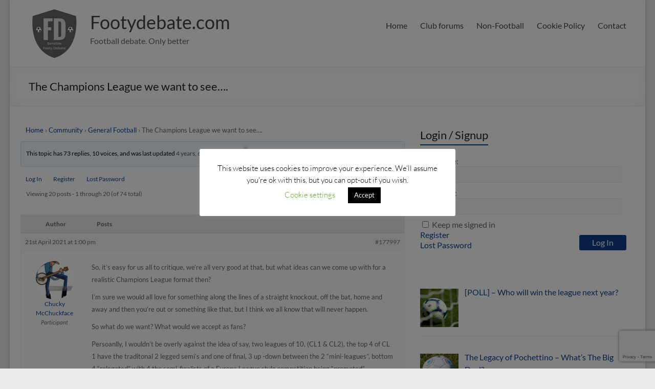

--- FILE ---
content_type: text/html; charset=UTF-8
request_url: https://www.footydebate.com/community/topic/the-champions-league-we-want-to-see/
body_size: 24205
content:
<!DOCTYPE html>
<!--[if IE 7]>
<html class="ie ie7" lang="en-GB">
<![endif]-->
<!--[if IE 8]>
<html class="ie ie8" lang="en-GB">
<![endif]-->
<!--[if !(IE 7) & !(IE 8)]><!-->
<html lang="en-GB">
<!--<![endif]-->
<head>
<meta name="facebook-domain-verification" content="w9maomll9rr6je7p0biu3rn6euhu6x" />
  <!-- Google Tag Manager -->

<script>
window.dataLayer = window.dataLayer || [];
window.dataLayer.push({
    'event':'ipEvent',
    'ipAddress' : '3.145.114.233'
});
</script>

     <meta charset="UTF-8" />
<meta name="viewport" content="width=device-width, initial-scale=1">
<link rel="profile" href="http://gmpg.org/xfn/11" />
<link rel="pingback" href="https://www.footydebate.com/xmlrpc.php" />
<meta name='robots' content='index, follow, max-image-preview:large, max-snippet:-1, max-video-preview:-1' />
	<style>img:is([sizes="auto" i], [sizes^="auto," i]) { contain-intrinsic-size: 3000px 1500px }</style>
	
	<!-- This site is optimized with the Yoast SEO plugin v26.2 - https://yoast.com/wordpress/plugins/seo/ -->
	<title>The Champions League we want to see.... - Footydebate.com</title>
	<link rel="canonical" href="https://www.footydebate.com/community/topic/the-champions-league-we-want-to-see/" />
	<meta name="twitter:label1" content="Estimated reading time" />
	<meta name="twitter:data1" content="1 minute" />
	<script type="application/ld+json" class="yoast-schema-graph">{"@context":"https://schema.org","@graph":[{"@type":"WebPage","@id":"https://www.footydebate.com/community/topic/the-champions-league-we-want-to-see/","url":"https://www.footydebate.com/community/topic/the-champions-league-we-want-to-see/","name":"The Champions League we want to see.... - Footydebate.com","isPartOf":{"@id":"https://www.footydebate.com/#website"},"datePublished":"2021-04-21T12:00:42+00:00","dateModified":"2021-04-21T12:04:54+00:00","breadcrumb":{"@id":"https://www.footydebate.com/community/topic/the-champions-league-we-want-to-see/#breadcrumb"},"inLanguage":"en-GB","potentialAction":[{"@type":"ReadAction","target":["https://www.footydebate.com/community/topic/the-champions-league-we-want-to-see/"]}]},{"@type":"BreadcrumbList","@id":"https://www.footydebate.com/community/topic/the-champions-league-we-want-to-see/#breadcrumb","itemListElement":[{"@type":"ListItem","position":1,"name":"Home","item":"https://www.footydebate.com/"},{"@type":"ListItem","position":2,"name":"General Football","item":"https://www.footydebate.com/community/forum/football/"},{"@type":"ListItem","position":3,"name":"The Champions League we want to see&#8230;."}]},{"@type":"WebSite","@id":"https://www.footydebate.com/#website","url":"https://www.footydebate.com/","name":"Footydebate.com","description":"Football debate. Only better","publisher":{"@id":"https://www.footydebate.com/#organization"},"potentialAction":[{"@type":"SearchAction","target":{"@type":"EntryPoint","urlTemplate":"https://www.footydebate.com/?s={search_term_string}"},"query-input":{"@type":"PropertyValueSpecification","valueRequired":true,"valueName":"search_term_string"}}],"inLanguage":"en-GB"},{"@type":"Organization","@id":"https://www.footydebate.com/#organization","name":"Footydebate.com","url":"https://www.footydebate.com/","logo":{"@type":"ImageObject","inLanguage":"en-GB","@id":"https://www.footydebate.com/#/schema/logo/image/","url":"https://www.footydebate.com/wp-content/uploads/2017/12/FD-2.jpg","contentUrl":"https://www.footydebate.com/wp-content/uploads/2017/12/FD-2.jpg","width":100,"height":100,"caption":"Footydebate.com"},"image":{"@id":"https://www.footydebate.com/#/schema/logo/image/"}}]}</script>
	<!-- / Yoast SEO plugin. -->


<!-- Hubbub v.1.36.0 https://morehubbub.com/ -->
<meta property="og:locale" content="en_GB" />
<meta property="og:type" content="article" />
<meta property="og:title" content="The Champions League we want to see...." />
<meta property="og:description" content="So, it&#039;s easy for us all to critique, we&#039;re all very good at that, but what ideas can we come up with for a realistic Champions League format then? I&#039;m sure we would all love" />
<meta property="og:url" content="https://www.footydebate.com/community/topic/the-champions-league-we-want-to-see/" />
<meta property="og:site_name" content="Footydebate.com" />
<meta property="og:updated_time" content="2021-04-21T13:04:54+00:00" />
<meta property="article:published_time" content="2021-04-21T13:00:42+00:00" />
<meta property="article:modified_time" content="2021-04-21T13:04:54+00:00" />
<meta name="twitter:card" content="summary_large_image" />
<meta name="twitter:title" content="The Champions League we want to see...." />
<meta name="twitter:description" content="So, it&#039;s easy for us all to critique, we&#039;re all very good at that, but what ideas can we come up with for a realistic Champions League format then? I&#039;m sure we would all love" />
<meta class="flipboard-article" content="So, it&#039;s easy for us all to critique, we&#039;re all very good at that, but what ideas can we come up with for a realistic Champions League format then? I&#039;m sure we would all love" />
<!-- Hubbub v.1.36.0 https://morehubbub.com/ -->
<link rel="alternate" type="application/rss+xml" title="Footydebate.com &raquo; Feed" href="https://www.footydebate.com/feed/" />
<link rel="alternate" type="application/rss+xml" title="Footydebate.com &raquo; Comments Feed" href="https://www.footydebate.com/comments/feed/" />
<script type="text/javascript">
/* <![CDATA[ */
window._wpemojiSettings = {"baseUrl":"https:\/\/s.w.org\/images\/core\/emoji\/16.0.1\/72x72\/","ext":".png","svgUrl":"https:\/\/s.w.org\/images\/core\/emoji\/16.0.1\/svg\/","svgExt":".svg","source":{"concatemoji":"https:\/\/www.footydebate.com\/wp-includes\/js\/wp-emoji-release.min.js?ver=2108c74ac8c6e855fe39ec032171b8a5"}};
/*! This file is auto-generated */
!function(s,n){var o,i,e;function c(e){try{var t={supportTests:e,timestamp:(new Date).valueOf()};sessionStorage.setItem(o,JSON.stringify(t))}catch(e){}}function p(e,t,n){e.clearRect(0,0,e.canvas.width,e.canvas.height),e.fillText(t,0,0);var t=new Uint32Array(e.getImageData(0,0,e.canvas.width,e.canvas.height).data),a=(e.clearRect(0,0,e.canvas.width,e.canvas.height),e.fillText(n,0,0),new Uint32Array(e.getImageData(0,0,e.canvas.width,e.canvas.height).data));return t.every(function(e,t){return e===a[t]})}function u(e,t){e.clearRect(0,0,e.canvas.width,e.canvas.height),e.fillText(t,0,0);for(var n=e.getImageData(16,16,1,1),a=0;a<n.data.length;a++)if(0!==n.data[a])return!1;return!0}function f(e,t,n,a){switch(t){case"flag":return n(e,"\ud83c\udff3\ufe0f\u200d\u26a7\ufe0f","\ud83c\udff3\ufe0f\u200b\u26a7\ufe0f")?!1:!n(e,"\ud83c\udde8\ud83c\uddf6","\ud83c\udde8\u200b\ud83c\uddf6")&&!n(e,"\ud83c\udff4\udb40\udc67\udb40\udc62\udb40\udc65\udb40\udc6e\udb40\udc67\udb40\udc7f","\ud83c\udff4\u200b\udb40\udc67\u200b\udb40\udc62\u200b\udb40\udc65\u200b\udb40\udc6e\u200b\udb40\udc67\u200b\udb40\udc7f");case"emoji":return!a(e,"\ud83e\udedf")}return!1}function g(e,t,n,a){var r="undefined"!=typeof WorkerGlobalScope&&self instanceof WorkerGlobalScope?new OffscreenCanvas(300,150):s.createElement("canvas"),o=r.getContext("2d",{willReadFrequently:!0}),i=(o.textBaseline="top",o.font="600 32px Arial",{});return e.forEach(function(e){i[e]=t(o,e,n,a)}),i}function t(e){var t=s.createElement("script");t.src=e,t.defer=!0,s.head.appendChild(t)}"undefined"!=typeof Promise&&(o="wpEmojiSettingsSupports",i=["flag","emoji"],n.supports={everything:!0,everythingExceptFlag:!0},e=new Promise(function(e){s.addEventListener("DOMContentLoaded",e,{once:!0})}),new Promise(function(t){var n=function(){try{var e=JSON.parse(sessionStorage.getItem(o));if("object"==typeof e&&"number"==typeof e.timestamp&&(new Date).valueOf()<e.timestamp+604800&&"object"==typeof e.supportTests)return e.supportTests}catch(e){}return null}();if(!n){if("undefined"!=typeof Worker&&"undefined"!=typeof OffscreenCanvas&&"undefined"!=typeof URL&&URL.createObjectURL&&"undefined"!=typeof Blob)try{var e="postMessage("+g.toString()+"("+[JSON.stringify(i),f.toString(),p.toString(),u.toString()].join(",")+"));",a=new Blob([e],{type:"text/javascript"}),r=new Worker(URL.createObjectURL(a),{name:"wpTestEmojiSupports"});return void(r.onmessage=function(e){c(n=e.data),r.terminate(),t(n)})}catch(e){}c(n=g(i,f,p,u))}t(n)}).then(function(e){for(var t in e)n.supports[t]=e[t],n.supports.everything=n.supports.everything&&n.supports[t],"flag"!==t&&(n.supports.everythingExceptFlag=n.supports.everythingExceptFlag&&n.supports[t]);n.supports.everythingExceptFlag=n.supports.everythingExceptFlag&&!n.supports.flag,n.DOMReady=!1,n.readyCallback=function(){n.DOMReady=!0}}).then(function(){return e}).then(function(){var e;n.supports.everything||(n.readyCallback(),(e=n.source||{}).concatemoji?t(e.concatemoji):e.wpemoji&&e.twemoji&&(t(e.twemoji),t(e.wpemoji)))}))}((window,document),window._wpemojiSettings);
/* ]]> */
</script>
<style type="text/css" media="all">
.wpautoterms-footer{background-color:#ffffff;text-align:center;}
.wpautoterms-footer a{color:#000000;font-family:Arial, sans-serif;font-size:14px;}
.wpautoterms-footer .separator{color:#cccccc;font-family:Arial, sans-serif;font-size:14px;}</style>
<style id='wp-emoji-styles-inline-css' type='text/css'>

	img.wp-smiley, img.emoji {
		display: inline !important;
		border: none !important;
		box-shadow: none !important;
		height: 1em !important;
		width: 1em !important;
		margin: 0 0.07em !important;
		vertical-align: -0.1em !important;
		background: none !important;
		padding: 0 !important;
	}
</style>
<link rel='stylesheet' id='wp-block-library-css' href='https://www.footydebate.com/wp-includes/css/dist/block-library/style.min.css?ver=2108c74ac8c6e855fe39ec032171b8a5' type='text/css' media='all' />
<style id='wp-block-library-theme-inline-css' type='text/css'>
.wp-block-audio :where(figcaption){color:#555;font-size:13px;text-align:center}.is-dark-theme .wp-block-audio :where(figcaption){color:#ffffffa6}.wp-block-audio{margin:0 0 1em}.wp-block-code{border:1px solid #ccc;border-radius:4px;font-family:Menlo,Consolas,monaco,monospace;padding:.8em 1em}.wp-block-embed :where(figcaption){color:#555;font-size:13px;text-align:center}.is-dark-theme .wp-block-embed :where(figcaption){color:#ffffffa6}.wp-block-embed{margin:0 0 1em}.blocks-gallery-caption{color:#555;font-size:13px;text-align:center}.is-dark-theme .blocks-gallery-caption{color:#ffffffa6}:root :where(.wp-block-image figcaption){color:#555;font-size:13px;text-align:center}.is-dark-theme :root :where(.wp-block-image figcaption){color:#ffffffa6}.wp-block-image{margin:0 0 1em}.wp-block-pullquote{border-bottom:4px solid;border-top:4px solid;color:currentColor;margin-bottom:1.75em}.wp-block-pullquote cite,.wp-block-pullquote footer,.wp-block-pullquote__citation{color:currentColor;font-size:.8125em;font-style:normal;text-transform:uppercase}.wp-block-quote{border-left:.25em solid;margin:0 0 1.75em;padding-left:1em}.wp-block-quote cite,.wp-block-quote footer{color:currentColor;font-size:.8125em;font-style:normal;position:relative}.wp-block-quote:where(.has-text-align-right){border-left:none;border-right:.25em solid;padding-left:0;padding-right:1em}.wp-block-quote:where(.has-text-align-center){border:none;padding-left:0}.wp-block-quote.is-large,.wp-block-quote.is-style-large,.wp-block-quote:where(.is-style-plain){border:none}.wp-block-search .wp-block-search__label{font-weight:700}.wp-block-search__button{border:1px solid #ccc;padding:.375em .625em}:where(.wp-block-group.has-background){padding:1.25em 2.375em}.wp-block-separator.has-css-opacity{opacity:.4}.wp-block-separator{border:none;border-bottom:2px solid;margin-left:auto;margin-right:auto}.wp-block-separator.has-alpha-channel-opacity{opacity:1}.wp-block-separator:not(.is-style-wide):not(.is-style-dots){width:100px}.wp-block-separator.has-background:not(.is-style-dots){border-bottom:none;height:1px}.wp-block-separator.has-background:not(.is-style-wide):not(.is-style-dots){height:2px}.wp-block-table{margin:0 0 1em}.wp-block-table td,.wp-block-table th{word-break:normal}.wp-block-table :where(figcaption){color:#555;font-size:13px;text-align:center}.is-dark-theme .wp-block-table :where(figcaption){color:#ffffffa6}.wp-block-video :where(figcaption){color:#555;font-size:13px;text-align:center}.is-dark-theme .wp-block-video :where(figcaption){color:#ffffffa6}.wp-block-video{margin:0 0 1em}:root :where(.wp-block-template-part.has-background){margin-bottom:0;margin-top:0;padding:1.25em 2.375em}
</style>
<style id='classic-theme-styles-inline-css' type='text/css'>
/*! This file is auto-generated */
.wp-block-button__link{color:#fff;background-color:#32373c;border-radius:9999px;box-shadow:none;text-decoration:none;padding:calc(.667em + 2px) calc(1.333em + 2px);font-size:1.125em}.wp-block-file__button{background:#32373c;color:#fff;text-decoration:none}
</style>
<style id='global-styles-inline-css' type='text/css'>
:root{--wp--preset--aspect-ratio--square: 1;--wp--preset--aspect-ratio--4-3: 4/3;--wp--preset--aspect-ratio--3-4: 3/4;--wp--preset--aspect-ratio--3-2: 3/2;--wp--preset--aspect-ratio--2-3: 2/3;--wp--preset--aspect-ratio--16-9: 16/9;--wp--preset--aspect-ratio--9-16: 9/16;--wp--preset--color--black: #000000;--wp--preset--color--cyan-bluish-gray: #abb8c3;--wp--preset--color--white: #ffffff;--wp--preset--color--pale-pink: #f78da7;--wp--preset--color--vivid-red: #cf2e2e;--wp--preset--color--luminous-vivid-orange: #ff6900;--wp--preset--color--luminous-vivid-amber: #fcb900;--wp--preset--color--light-green-cyan: #7bdcb5;--wp--preset--color--vivid-green-cyan: #00d084;--wp--preset--color--pale-cyan-blue: #8ed1fc;--wp--preset--color--vivid-cyan-blue: #0693e3;--wp--preset--color--vivid-purple: #9b51e0;--wp--preset--gradient--vivid-cyan-blue-to-vivid-purple: linear-gradient(135deg,rgba(6,147,227,1) 0%,rgb(155,81,224) 100%);--wp--preset--gradient--light-green-cyan-to-vivid-green-cyan: linear-gradient(135deg,rgb(122,220,180) 0%,rgb(0,208,130) 100%);--wp--preset--gradient--luminous-vivid-amber-to-luminous-vivid-orange: linear-gradient(135deg,rgba(252,185,0,1) 0%,rgba(255,105,0,1) 100%);--wp--preset--gradient--luminous-vivid-orange-to-vivid-red: linear-gradient(135deg,rgba(255,105,0,1) 0%,rgb(207,46,46) 100%);--wp--preset--gradient--very-light-gray-to-cyan-bluish-gray: linear-gradient(135deg,rgb(238,238,238) 0%,rgb(169,184,195) 100%);--wp--preset--gradient--cool-to-warm-spectrum: linear-gradient(135deg,rgb(74,234,220) 0%,rgb(151,120,209) 20%,rgb(207,42,186) 40%,rgb(238,44,130) 60%,rgb(251,105,98) 80%,rgb(254,248,76) 100%);--wp--preset--gradient--blush-light-purple: linear-gradient(135deg,rgb(255,206,236) 0%,rgb(152,150,240) 100%);--wp--preset--gradient--blush-bordeaux: linear-gradient(135deg,rgb(254,205,165) 0%,rgb(254,45,45) 50%,rgb(107,0,62) 100%);--wp--preset--gradient--luminous-dusk: linear-gradient(135deg,rgb(255,203,112) 0%,rgb(199,81,192) 50%,rgb(65,88,208) 100%);--wp--preset--gradient--pale-ocean: linear-gradient(135deg,rgb(255,245,203) 0%,rgb(182,227,212) 50%,rgb(51,167,181) 100%);--wp--preset--gradient--electric-grass: linear-gradient(135deg,rgb(202,248,128) 0%,rgb(113,206,126) 100%);--wp--preset--gradient--midnight: linear-gradient(135deg,rgb(2,3,129) 0%,rgb(40,116,252) 100%);--wp--preset--font-size--small: 13px;--wp--preset--font-size--medium: 20px;--wp--preset--font-size--large: 36px;--wp--preset--font-size--x-large: 42px;--wp--preset--spacing--20: 0.44rem;--wp--preset--spacing--30: 0.67rem;--wp--preset--spacing--40: 1rem;--wp--preset--spacing--50: 1.5rem;--wp--preset--spacing--60: 2.25rem;--wp--preset--spacing--70: 3.38rem;--wp--preset--spacing--80: 5.06rem;--wp--preset--shadow--natural: 6px 6px 9px rgba(0, 0, 0, 0.2);--wp--preset--shadow--deep: 12px 12px 50px rgba(0, 0, 0, 0.4);--wp--preset--shadow--sharp: 6px 6px 0px rgba(0, 0, 0, 0.2);--wp--preset--shadow--outlined: 6px 6px 0px -3px rgba(255, 255, 255, 1), 6px 6px rgba(0, 0, 0, 1);--wp--preset--shadow--crisp: 6px 6px 0px rgba(0, 0, 0, 1);}:where(.is-layout-flex){gap: 0.5em;}:where(.is-layout-grid){gap: 0.5em;}body .is-layout-flex{display: flex;}.is-layout-flex{flex-wrap: wrap;align-items: center;}.is-layout-flex > :is(*, div){margin: 0;}body .is-layout-grid{display: grid;}.is-layout-grid > :is(*, div){margin: 0;}:where(.wp-block-columns.is-layout-flex){gap: 2em;}:where(.wp-block-columns.is-layout-grid){gap: 2em;}:where(.wp-block-post-template.is-layout-flex){gap: 1.25em;}:where(.wp-block-post-template.is-layout-grid){gap: 1.25em;}.has-black-color{color: var(--wp--preset--color--black) !important;}.has-cyan-bluish-gray-color{color: var(--wp--preset--color--cyan-bluish-gray) !important;}.has-white-color{color: var(--wp--preset--color--white) !important;}.has-pale-pink-color{color: var(--wp--preset--color--pale-pink) !important;}.has-vivid-red-color{color: var(--wp--preset--color--vivid-red) !important;}.has-luminous-vivid-orange-color{color: var(--wp--preset--color--luminous-vivid-orange) !important;}.has-luminous-vivid-amber-color{color: var(--wp--preset--color--luminous-vivid-amber) !important;}.has-light-green-cyan-color{color: var(--wp--preset--color--light-green-cyan) !important;}.has-vivid-green-cyan-color{color: var(--wp--preset--color--vivid-green-cyan) !important;}.has-pale-cyan-blue-color{color: var(--wp--preset--color--pale-cyan-blue) !important;}.has-vivid-cyan-blue-color{color: var(--wp--preset--color--vivid-cyan-blue) !important;}.has-vivid-purple-color{color: var(--wp--preset--color--vivid-purple) !important;}.has-black-background-color{background-color: var(--wp--preset--color--black) !important;}.has-cyan-bluish-gray-background-color{background-color: var(--wp--preset--color--cyan-bluish-gray) !important;}.has-white-background-color{background-color: var(--wp--preset--color--white) !important;}.has-pale-pink-background-color{background-color: var(--wp--preset--color--pale-pink) !important;}.has-vivid-red-background-color{background-color: var(--wp--preset--color--vivid-red) !important;}.has-luminous-vivid-orange-background-color{background-color: var(--wp--preset--color--luminous-vivid-orange) !important;}.has-luminous-vivid-amber-background-color{background-color: var(--wp--preset--color--luminous-vivid-amber) !important;}.has-light-green-cyan-background-color{background-color: var(--wp--preset--color--light-green-cyan) !important;}.has-vivid-green-cyan-background-color{background-color: var(--wp--preset--color--vivid-green-cyan) !important;}.has-pale-cyan-blue-background-color{background-color: var(--wp--preset--color--pale-cyan-blue) !important;}.has-vivid-cyan-blue-background-color{background-color: var(--wp--preset--color--vivid-cyan-blue) !important;}.has-vivid-purple-background-color{background-color: var(--wp--preset--color--vivid-purple) !important;}.has-black-border-color{border-color: var(--wp--preset--color--black) !important;}.has-cyan-bluish-gray-border-color{border-color: var(--wp--preset--color--cyan-bluish-gray) !important;}.has-white-border-color{border-color: var(--wp--preset--color--white) !important;}.has-pale-pink-border-color{border-color: var(--wp--preset--color--pale-pink) !important;}.has-vivid-red-border-color{border-color: var(--wp--preset--color--vivid-red) !important;}.has-luminous-vivid-orange-border-color{border-color: var(--wp--preset--color--luminous-vivid-orange) !important;}.has-luminous-vivid-amber-border-color{border-color: var(--wp--preset--color--luminous-vivid-amber) !important;}.has-light-green-cyan-border-color{border-color: var(--wp--preset--color--light-green-cyan) !important;}.has-vivid-green-cyan-border-color{border-color: var(--wp--preset--color--vivid-green-cyan) !important;}.has-pale-cyan-blue-border-color{border-color: var(--wp--preset--color--pale-cyan-blue) !important;}.has-vivid-cyan-blue-border-color{border-color: var(--wp--preset--color--vivid-cyan-blue) !important;}.has-vivid-purple-border-color{border-color: var(--wp--preset--color--vivid-purple) !important;}.has-vivid-cyan-blue-to-vivid-purple-gradient-background{background: var(--wp--preset--gradient--vivid-cyan-blue-to-vivid-purple) !important;}.has-light-green-cyan-to-vivid-green-cyan-gradient-background{background: var(--wp--preset--gradient--light-green-cyan-to-vivid-green-cyan) !important;}.has-luminous-vivid-amber-to-luminous-vivid-orange-gradient-background{background: var(--wp--preset--gradient--luminous-vivid-amber-to-luminous-vivid-orange) !important;}.has-luminous-vivid-orange-to-vivid-red-gradient-background{background: var(--wp--preset--gradient--luminous-vivid-orange-to-vivid-red) !important;}.has-very-light-gray-to-cyan-bluish-gray-gradient-background{background: var(--wp--preset--gradient--very-light-gray-to-cyan-bluish-gray) !important;}.has-cool-to-warm-spectrum-gradient-background{background: var(--wp--preset--gradient--cool-to-warm-spectrum) !important;}.has-blush-light-purple-gradient-background{background: var(--wp--preset--gradient--blush-light-purple) !important;}.has-blush-bordeaux-gradient-background{background: var(--wp--preset--gradient--blush-bordeaux) !important;}.has-luminous-dusk-gradient-background{background: var(--wp--preset--gradient--luminous-dusk) !important;}.has-pale-ocean-gradient-background{background: var(--wp--preset--gradient--pale-ocean) !important;}.has-electric-grass-gradient-background{background: var(--wp--preset--gradient--electric-grass) !important;}.has-midnight-gradient-background{background: var(--wp--preset--gradient--midnight) !important;}.has-small-font-size{font-size: var(--wp--preset--font-size--small) !important;}.has-medium-font-size{font-size: var(--wp--preset--font-size--medium) !important;}.has-large-font-size{font-size: var(--wp--preset--font-size--large) !important;}.has-x-large-font-size{font-size: var(--wp--preset--font-size--x-large) !important;}
:where(.wp-block-post-template.is-layout-flex){gap: 1.25em;}:where(.wp-block-post-template.is-layout-grid){gap: 1.25em;}
:where(.wp-block-columns.is-layout-flex){gap: 2em;}:where(.wp-block-columns.is-layout-grid){gap: 2em;}
:root :where(.wp-block-pullquote){font-size: 1.5em;line-height: 1.6;}
</style>
<link rel='stylesheet' id='wpautoterms_css-css' href='https://www.footydebate.com/wp-content/plugins/auto-terms-of-service-and-privacy-policy/css/wpautoterms.css?ver=2108c74ac8c6e855fe39ec032171b8a5' type='text/css' media='all' />
<link rel='stylesheet' id='bbp-default-css' href='https://www.footydebate.com/wp-content/plugins/bbpress/templates/default/css/bbpress.min.css?ver=2.6.14' type='text/css' media='all' />
<link rel='stylesheet' id='contact-form-7-css' href='https://www.footydebate.com/wp-content/plugins/contact-form-7/includes/css/styles.css?ver=6.1.2' type='text/css' media='all' />
<link rel='stylesheet' id='cookie-law-info-css' href='https://www.footydebate.com/wp-content/plugins/cookie-law-info/legacy/public/css/cookie-law-info-public.css?ver=3.3.6' type='text/css' media='all' />
<link rel='stylesheet' id='cookie-law-info-gdpr-css' href='https://www.footydebate.com/wp-content/plugins/cookie-law-info/legacy/public/css/cookie-law-info-gdpr.css?ver=3.3.6' type='text/css' media='all' />
<link rel='stylesheet' id='da-reactions-css' href='https://www.footydebate.com/wp-content/plugins/da-reactions/assets/dist/public-style.css?ver=5.3.4' type='text/css' media='all' />
<link rel='stylesheet' id='moderation-tools-bbpress-css' href='https://www.footydebate.com/wp-content/plugins/moderation-tools-for-bbpress/css/front.css?ver=1.2.0' type='text/css' media='all' />
<link rel='stylesheet' id='bsp-css' href='https://www.footydebate.com/wp-content/plugins/bbp-style-pack/css/bspstyle.css?ver=1761494167' type='text/css' media='screen' />
<link rel='stylesheet' id='dashicons-css' href='https://www.footydebate.com/wp-includes/css/dashicons.min.css?ver=2108c74ac8c6e855fe39ec032171b8a5' type='text/css' media='all' />
<link rel='stylesheet' id='parent-style-css' href='https://www.footydebate.com/wp-content/themes/spacious/style.css?ver=2108c74ac8c6e855fe39ec032171b8a5' type='text/css' media='all' />
<link rel='stylesheet' id='child-style-css' href='https://www.footydebate.com/wp-content/themes/chris-theme-2/style.css?ver=' type='text/css' media='all' />
<link rel='stylesheet' id='spacious_style-css' href='https://www.footydebate.com/wp-content/themes/chris-theme-2/style.css?ver=' type='text/css' media='all' />
<style id='spacious_style-inline-css' type='text/css'>
.previous a:hover, .next a:hover, a, #site-title a:hover, .main-navigation ul li.current_page_item a, .main-navigation ul li:hover > a, .main-navigation ul li ul li a:hover, .main-navigation ul li ul li:hover > a, .main-navigation ul li.current-menu-item ul li a:hover, .main-navigation ul li:hover > .sub-toggle, .main-navigation a:hover, .main-navigation ul li.current-menu-item a, .main-navigation ul li.current_page_ancestor a, .main-navigation ul li.current-menu-ancestor a, .main-navigation ul li.current_page_item a, .main-navigation ul li:hover > a, .small-menu a:hover, .small-menu ul li.current-menu-item a, .small-menu ul li.current_page_ancestor a, .small-menu ul li.current-menu-ancestor a, .small-menu ul li.current_page_item a, .small-menu ul li:hover > a, .breadcrumb a:hover, .tg-one-half .widget-title a:hover, .tg-one-third .widget-title a:hover, .tg-one-fourth .widget-title a:hover, .pagination a span:hover, #content .comments-area a.comment-permalink:hover, .comments-area .comment-author-link a:hover, .comment .comment-reply-link:hover, .nav-previous a:hover, .nav-next a:hover, #wp-calendar #today, .footer-widgets-area a:hover, .footer-socket-wrapper .copyright a:hover, .read-more, .more-link, .post .entry-title a:hover, .page .entry-title a:hover, .post .entry-meta a:hover, .type-page .entry-meta a:hover, .single #content .tags a:hover, .widget_testimonial .testimonial-icon:before, .header-action .search-wrapper:hover .fa{color:#104089;}.spacious-button, input[type="reset"], input[type="button"], input[type="submit"], button, #featured-slider .slider-read-more-button, #controllers a:hover, #controllers a.active, .pagination span ,.site-header .menu-toggle:hover, .call-to-action-button, .comments-area .comment-author-link span, a#back-top:before, .post .entry-meta .read-more-link, a#scroll-up, .search-form span, .main-navigation .tg-header-button-wrap.button-one a{background-color:#104089;}.main-small-navigation li:hover, .main-small-navigation ul > .current_page_item, .main-small-navigation ul > .current-menu-item, .spacious-woocommerce-cart-views .cart-value{background:#104089;}.main-navigation ul li ul, .widget_testimonial .testimonial-post{border-top-color:#104089;}blockquote, .call-to-action-content-wrapper{border-left-color:#104089;}.site-header .menu-toggle:hover.entry-meta a.read-more:hover,#featured-slider .slider-read-more-button:hover,.call-to-action-button:hover,.entry-meta .read-more-link:hover,.spacious-button:hover, input[type="reset"]:hover, input[type="button"]:hover, input[type="submit"]:hover, button:hover{background:#000e57;}.pagination a span:hover, .main-navigation .tg-header-button-wrap.button-one a{border-color:#104089;}.widget-title span{border-bottom-color:#104089;}.widget_service_block a.more-link:hover, .widget_featured_single_post a.read-more:hover,#secondary a:hover,logged-in-as:hover  a,.single-page p a:hover{color:#000e57;}.main-navigation .tg-header-button-wrap.button-one a:hover{background-color:#000e57;}
</style>
<link rel='stylesheet' id='spacious-genericons-css' href='https://www.footydebate.com/wp-content/themes/spacious/genericons/genericons.css?ver=3.3.1' type='text/css' media='all' />
<link rel='stylesheet' id='spacious-font-awesome-css' href='https://www.footydebate.com/wp-content/themes/spacious/font-awesome/css/font-awesome.min.css?ver=4.7.1' type='text/css' media='all' />
<link rel='stylesheet' id='gdatt-attachments-css' href='https://www.footydebate.com/wp-content/plugins/gd-bbpress-attachments/css/front.min.css?ver=4.9_b2800_free' type='text/css' media='all' />
<link rel='stylesheet' id='dpsp-frontend-style-pro-css' href='https://www.footydebate.com/wp-content/plugins/social-pug/assets/dist/style-frontend-pro.css?ver=1.36.0' type='text/css' media='all' />
<style id='dpsp-frontend-style-pro-inline-css' type='text/css'>

				@media screen and ( max-width : 720px ) {
					.dpsp-content-wrapper.dpsp-hide-on-mobile,
					.dpsp-share-text.dpsp-hide-on-mobile {
						display: none;
					}
					.dpsp-has-spacing .dpsp-networks-btns-wrapper li {
						margin:0 2% 10px 0;
					}
					.dpsp-network-btn.dpsp-has-label:not(.dpsp-has-count) {
						max-height: 40px;
						padding: 0;
						justify-content: center;
					}
					.dpsp-content-wrapper.dpsp-size-small .dpsp-network-btn.dpsp-has-label:not(.dpsp-has-count){
						max-height: 32px;
					}
					.dpsp-content-wrapper.dpsp-size-large .dpsp-network-btn.dpsp-has-label:not(.dpsp-has-count){
						max-height: 46px;
					}
				}
			
</style>
<link rel='stylesheet' id='recent-posts-widget-with-thumbnails-public-style-css' href='https://www.footydebate.com/wp-content/plugins/recent-posts-widget-with-thumbnails/public.css?ver=7.1.1' type='text/css' media='all' />
<link rel='stylesheet' id='kc-general-css' href='https://www.footydebate.com/wp-content/plugins/kingcomposer/assets/frontend/css/kingcomposer.min.css?ver=2.9.6' type='text/css' media='all' />
<link rel='stylesheet' id='kc-animate-css' href='https://www.footydebate.com/wp-content/plugins/kingcomposer/assets/css/animate.css?ver=2.9.6' type='text/css' media='all' />
<link rel='stylesheet' id='kc-icon-1-css' href='https://www.footydebate.com/wp-content/plugins/kingcomposer/assets/css/icons.css?ver=2.9.6' type='text/css' media='all' />
<script type="text/javascript" src="https://www.footydebate.com/wp-includes/js/jquery/jquery.min.js?ver=3.7.1" id="jquery-core-js"></script>
<script type="text/javascript" src="https://www.footydebate.com/wp-includes/js/jquery/jquery-migrate.min.js?ver=3.4.1" id="jquery-migrate-js"></script>
<script type="text/javascript" src="https://www.footydebate.com/wp-includes/js/dist/dom-ready.min.js?ver=f77871ff7694fffea381" id="wp-dom-ready-js"></script>
<script type="text/javascript" src="https://www.footydebate.com/wp-content/plugins/auto-terms-of-service-and-privacy-policy/js/base.js?ver=3.0.4" id="wpautoterms_base-js"></script>
<script type="text/javascript" id="cookie-law-info-js-extra">
/* <![CDATA[ */
var Cli_Data = {"nn_cookie_ids":[],"cookielist":[],"non_necessary_cookies":[],"ccpaEnabled":"","ccpaRegionBased":"","ccpaBarEnabled":"","strictlyEnabled":["necessary","obligatoire"],"ccpaType":"gdpr","js_blocking":"","custom_integration":"","triggerDomRefresh":"","secure_cookies":""};
var cli_cookiebar_settings = {"animate_speed_hide":"500","animate_speed_show":"500","background":"#FFF","border":"#b1a6a6c2","border_on":"","button_1_button_colour":"#000","button_1_button_hover":"#000000","button_1_link_colour":"#fff","button_1_as_button":"1","button_1_new_win":"","button_2_button_colour":"#333","button_2_button_hover":"#292929","button_2_link_colour":"#444","button_2_as_button":"","button_2_hidebar":"","button_3_button_colour":"#000","button_3_button_hover":"#000000","button_3_link_colour":"#fff","button_3_as_button":"1","button_3_new_win":"","button_4_button_colour":"#000","button_4_button_hover":"#000000","button_4_link_colour":"#62a329","button_4_as_button":"","button_7_button_colour":"#000000","button_7_button_hover":"#000000","button_7_link_colour":"#fff","button_7_as_button":"1","button_7_new_win":"","font_family":"inherit","header_fix":"","notify_animate_hide":"1","notify_animate_show":"","notify_div_id":"#cookie-law-info-bar","notify_position_horizontal":"right","notify_position_vertical":"bottom","scroll_close":"","scroll_close_reload":"","accept_close_reload":"1","reject_close_reload":"","showagain_tab":"","showagain_background":"#fff","showagain_border":"#000","showagain_div_id":"#cookie-law-info-again","showagain_x_position":"100px","text":"#000","show_once_yn":"","show_once":"10000","logging_on":"","as_popup":"","popup_overlay":"1","bar_heading_text":"","cookie_bar_as":"popup","popup_showagain_position":"bottom-right","widget_position":"left"};
var log_object = {"ajax_url":"https:\/\/www.footydebate.com\/wp-admin\/admin-ajax.php"};
/* ]]> */
</script>
<script type="text/javascript" src="https://www.footydebate.com/wp-content/plugins/cookie-law-info/legacy/public/js/cookie-law-info-public.js?ver=3.3.6" id="cookie-law-info-js"></script>
<script type="text/javascript" id="da-reactions-js-extra">
/* <![CDATA[ */
var DaReactions = {"ajax_url":"https:\/\/www.footydebate.com\/wp-admin\/admin-ajax.php","display_detail_modal":"on","display_detail_modal_toolbar":"on","display_detail_tooltip":"on","loader_url":"https:\/\/www.footydebate.com\/wp-content\/plugins\/da-reactions\/assets\/dist\/loading.svg","modal_result_limit":"100","nonce":"0c5c2315fd","show_count":"always","tooltip_result_limit":"5","labels":{"modal_tab_all_title":"All reactions","modal_no_tabs_title":"Reactions","modal_pagination_close":"\u00d7","modal_pagination_next":"\u2192","modal_pagination_prev":"\u2190","modal_pagination_desc":"Page {current} of {total}"}};
/* ]]> */
</script>
<script type="text/javascript" src="https://www.footydebate.com/wp-content/plugins/da-reactions/assets/dist/public-script.js?ver=5.3.4" id="da-reactions-js"></script>
<script type="text/javascript" src="https://www.footydebate.com/wp-content/themes/spacious/js/spacious-custom.js?ver=2108c74ac8c6e855fe39ec032171b8a5" id="spacious-custom-js"></script>
<!--[if lte IE 8]>
<script type="text/javascript" src="https://www.footydebate.com/wp-content/themes/spacious/js/html5shiv.min.js?ver=2108c74ac8c6e855fe39ec032171b8a5" id="html5-js"></script>
<![endif]-->
<link rel="https://api.w.org/" href="https://www.footydebate.com/wp-json/" /><link rel="EditURI" type="application/rsd+xml" title="RSD" href="https://www.footydebate.com/xmlrpc.php?rsd" />
<link rel="alternate" title="oEmbed (JSON)" type="application/json+oembed" href="https://www.footydebate.com/wp-json/oembed/1.0/embed?url=https%3A%2F%2Fwww.footydebate.com%2Fcommunity%2Ftopic%2Fthe-champions-league-we-want-to-see%2F" />
<link rel="alternate" title="oEmbed (XML)" type="text/xml+oembed" href="https://www.footydebate.com/wp-json/oembed/1.0/embed?url=https%3A%2F%2Fwww.footydebate.com%2Fcommunity%2Ftopic%2Fthe-champions-league-we-want-to-see%2F&#038;format=xml" />
        <style type="text/css">
			.bbpressloginlinks{float:right;padding-right:20px;} .bbpressregisterurl{margin-left:20px;} .bbpresslostpasswordurl{margin-left:20px;} .bbpressloginlinks { padding-right: 20px; float: none; } input.s { padding: 15px 10px; } .bbp-reply-author img { height: 75px !important; width: 75px !important; } #bbpress-forums div.bbp-reply-author img.avatar { clear: left; display: initial; }		</style>
        	<link rel="preconnect" href="https://fonts.googleapis.com">
	<link rel="preconnect" href="https://fonts.gstatic.com">
	<script type="text/javascript">var kc_script_data={ajax_url:"https://www.footydebate.com/wp-admin/admin-ajax.php"}</script><meta name="hubbub-info" description="Hubbub 1.36.0"><link rel="icon" href="https://www.footydebate.com/wp-content/uploads/2017/08/cropped-FD.transparent-32x32.png" sizes="32x32" />
<link rel="icon" href="https://www.footydebate.com/wp-content/uploads/2017/08/cropped-FD.transparent-192x192.png" sizes="192x192" />
<link rel="apple-touch-icon" href="https://www.footydebate.com/wp-content/uploads/2017/08/cropped-FD.transparent-180x180.png" />
<meta name="msapplication-TileImage" content="https://www.footydebate.com/wp-content/uploads/2017/08/cropped-FD.transparent-270x270.png" />
		<style type="text/css"> blockquote { border-left: 3px solid #104089; }
			.spacious-button, input[type="reset"], input[type="button"], input[type="submit"], button { background-color: #104089; }
			.previous a:hover, .next a:hover { 	color: #104089; }
			a { color: #104089; }
			#site-title a:hover { color: #104089; }
			.main-navigation ul li.current_page_item a, .main-navigation ul li:hover > a { color: #104089; }
			.main-navigation ul li ul { border-top: 1px solid #104089; }
			.main-navigation ul li ul li a:hover, .main-navigation ul li ul li:hover > a, .main-navigation ul li.current-menu-item ul li a:hover, .main-navigation ul li:hover > .sub-toggle { color: #104089; }
			.site-header .menu-toggle:hover.entry-meta a.read-more:hover,#featured-slider .slider-read-more-button:hover,.call-to-action-button:hover,.entry-meta .read-more-link:hover,.spacious-button:hover, input[type="reset"]:hover, input[type="button"]:hover, input[type="submit"]:hover, button:hover { background: #000e57; }
			.main-small-navigation li:hover { background: #104089; }
			.main-small-navigation ul > .current_page_item, .main-small-navigation ul > .current-menu-item { background: #104089; }
			.main-navigation a:hover, .main-navigation ul li.current-menu-item a, .main-navigation ul li.current_page_ancestor a, .main-navigation ul li.current-menu-ancestor a, .main-navigation ul li.current_page_item a, .main-navigation ul li:hover > a  { color: #104089; }
			.small-menu a:hover, .small-menu ul li.current-menu-item a, .small-menu ul li.current_page_ancestor a, .small-menu ul li.current-menu-ancestor a, .small-menu ul li.current_page_item a, .small-menu ul li:hover > a { color: #104089; }
			#featured-slider .slider-read-more-button { background-color: #104089; }
			#controllers a:hover, #controllers a.active { background-color: #104089; color: #104089; }
			.widget_service_block a.more-link:hover, .widget_featured_single_post a.read-more:hover,#secondary a:hover,logged-in-as:hover  a,.single-page p a:hover{ color: #000e57; }
			.breadcrumb a:hover { color: #104089; }
			.tg-one-half .widget-title a:hover, .tg-one-third .widget-title a:hover, .tg-one-fourth .widget-title a:hover { color: #104089; }
			.pagination span ,.site-header .menu-toggle:hover{ background-color: #104089; }
			.pagination a span:hover { color: #104089; border-color: #104089; }
			.widget_testimonial .testimonial-post { border-color: #104089 #EAEAEA #EAEAEA #EAEAEA; }
			.call-to-action-content-wrapper { border-color: #EAEAEA #EAEAEA #EAEAEA #104089; }
			.call-to-action-button { background-color: #104089; }
			#content .comments-area a.comment-permalink:hover { color: #104089; }
			.comments-area .comment-author-link a:hover { color: #104089; }
			.comments-area .comment-author-link span { background-color: #104089; }
			.comment .comment-reply-link:hover { color: #104089; }
			.nav-previous a:hover, .nav-next a:hover { color: #104089; }
			#wp-calendar #today { color: #104089; }
			.widget-title span { border-bottom: 2px solid #104089; }
			.footer-widgets-area a:hover { color: #104089 !important; }
			.footer-socket-wrapper .copyright a:hover { color: #104089; }
			a#back-top:before { background-color: #104089; }
			.read-more, .more-link { color: #104089; }
			.post .entry-title a:hover, .page .entry-title a:hover { color: #104089; }
			.post .entry-meta .read-more-link { background-color: #104089; }
			.post .entry-meta a:hover, .type-page .entry-meta a:hover { color: #104089; }
			.single #content .tags a:hover { color: #104089; }
			.widget_testimonial .testimonial-icon:before { color: #104089; }
			a#scroll-up { background-color: #104089; }
			.search-form span { background-color: #104089; }.header-action .search-wrapper:hover .fa{ color: #104089} .spacious-woocommerce-cart-views .cart-value { background:#104089}.main-navigation .tg-header-button-wrap.button-one a{background-color:#104089} .main-navigation .tg-header-button-wrap.button-one a{border-color:#104089}.main-navigation .tg-header-button-wrap.button-one a:hover{background-color:#000e57}.main-navigation .tg-header-button-wrap.button-one a:hover{border-color:#000e57}</style>
				<style type="text/css" id="wp-custom-css">
			.main-navigation ul li ul {
    border-top: 1px solid #104089;
    margin-top: -8px;
}

@media only screen and (max-width: 480px)
{#bbpress-forums div.bbp-reply-author .bbp-author-name, #bbpress-forums div.bbp-topic-author .bbp-author-name {
    clear: none;
    display: block;
    margin-left: 0;
    word-wrap: break-word;
	}}		</style>
			<style id="egf-frontend-styles" type="text/css">
		p {} h1 {} h2 {} h3 {} h4 {} h5 {} h6 {} 	</style>
	
</head>

<body class="topic bbpress bbp-no-js wp-singular topic-template-default single single-topic postid-177997 wp-custom-logo wp-embed-responsive wp-theme-spacious wp-child-theme-chris-theme-2 kc-css-system  narrow-1218">
       

  <div id="page" class="hfeed site">
		<header id="masthead" class="site-header clearfix">

		
		<div id="header-text-nav-container">
			<div class="inner-wrap">

				<div id="header-text-nav-wrap" class="clearfix">
					<div id="header-left-section">
													<div id="header-logo-image">
								
								<a href="https://www.footydebate.com/" class="custom-logo-link" rel="home"><img width="100" height="100" src="https://www.footydebate.com/wp-content/uploads/2017/12/FD-2.jpg" class="custom-logo" alt="Footydebate.com" decoding="async" /></a>							</div><!-- #header-logo-image -->
												<div id="header-text" class="">
                                       <h3 id="site-title">
                        <a href="https://www.footydebate.com/" title="Footydebate.com" rel="home">Footydebate.com</a>
                     </h3>
                                                         <p id="site-description">Football debate. Only better</p>
                  <!-- #site-description -->
						</div><!-- #header-text -->
					</div><!-- #header-left-section -->
					<div id="header-right-section">
												<nav id="site-navigation" class="main-navigation" role="navigation">
							<h3 class="menu-toggle">Menu</h3>
							<div class="menu-menu-container"><ul id="menu-menu" class="menu"><li id="menu-item-232" class="menu-item menu-item-type-post_type menu-item-object-page menu-item-home menu-item-232"><a href="https://www.footydebate.com/">Home</a></li>
<li id="menu-item-200042" class="menu-item menu-item-type-post_type menu-item-object-page menu-item-200042"><a href="https://www.footydebate.com/forum-index/">Club forums</a></li>
<li id="menu-item-200040" class="menu-item menu-item-type-post_type menu-item-object-page menu-item-200040"><a href="https://www.footydebate.com/non-football/">Non-Football</a></li>
<li id="menu-item-200031" class="menu-item menu-item-type-post_type menu-item-object-page menu-item-200031"><a href="https://www.footydebate.com/cookie-policy/">Cookie Policy</a></li>
<li id="menu-item-200039" class="menu-item menu-item-type-post_type menu-item-object-page menu-item-200039"><a href="https://www.footydebate.com/contact/">Contact</a></li>
</ul></div>						</nav>
			    	</div><!-- #header-right-section -->

			   </div><!-- #header-text-nav-wrap -->
			</div><!-- .inner-wrap -->
		</div><!-- #header-text-nav-container -->

		
						<div class="header-post-title-container clearfix">
					<div class="inner-wrap">
						<div class="post-title-wrapper">
							                                                   <h1 class="header-post-title-class">The Champions League we want to see&#8230;.</h1>
                        						   						</div>
											</div>
				</div>
				</header>
			<div id="main" class="clearfix">
		<div class="inner-wrap">

	
	<div id="primary">
		<div id="content" class="clearfix">
			
				
<article id="post-177997" class="post-177997 topic type-topic status-publish hentry grow-content-body">
		<div class="entry-content clearfix">
		
<div id="bbpress-forums" class="bbpress-wrapper">

	<div class="bbp-breadcrumb"><p><a href="https://www.footydebate.com" class="bbp-breadcrumb-home">Home</a> <span class="bbp-breadcrumb-sep">&rsaquo;</span> <a href="https://www.footydebate.com/community/" class="bbp-breadcrumb-root">Community</a> <span class="bbp-breadcrumb-sep">&rsaquo;</span> <a href="https://www.footydebate.com/community/forum/football/" class="bbp-breadcrumb-forum">General Football</a> <span class="bbp-breadcrumb-sep">&rsaquo;</span> <span class="bbp-breadcrumb-current">The Champions League we want to see&#8230;.</span></p></div>
	
	
	
	
		
		<div class="bbp-template-notice info"><ul><li class="bbp-topic-description">This topic has 73 replies, 10 voices, and was last updated <a href="https://www.footydebate.com/community/topic/the-champions-league-we-want-to-see/page/4/#post-178445" title="Reply To: The Champions League we want to see&#8230;.">4 years, 6 months ago</a> by <a href="https://www.footydebate.com/community/users/brian-blue/" title="View Brian blue&#039;s profile" class="bbp-author-link"><span  class="bbp-author-avatar"><img alt='' src='https://secure.gravatar.com/avatar/31ef2753a93874b86486af047d7ef0cbcbbea2a65e77599d257e7fd91a2e0a60?s=14&#038;d=mm&#038;r=g' srcset='https://secure.gravatar.com/avatar/31ef2753a93874b86486af047d7ef0cbcbbea2a65e77599d257e7fd91a2e0a60?s=28&#038;d=mm&#038;r=g 2x' class='avatar avatar-14 photo' height='14' width='14' loading='lazy' decoding='async'/></span><span  class="bbp-author-name">Brian blue</span></a>.</li></ul></div>
		
		
			<div class="bbpressloginlinks"><a href='https://www.footydebate.com/wp-login.php' class='bbpressloginurl'>Log In</a>  <a href='https://www.footydebate.com/wp-login.php?action=register' class='bbpressregisterurl'>Register</a>  <a href='https://www.footydebate.com/wp-login.php?action=lostpassword' class='bbpresslostpasswordurl'>Lost Password</a> </div>
<div class="bbp-pagination">
	<div class="bbp-pagination-count">Viewing 20 posts - 1 through 20 (of 74 total)</div>
	<div class="bbp-pagination-links"><span aria-current="page" class="page-numbers current">1</span>
<a class="page-numbers" href="https://www.footydebate.com/community/topic/the-champions-league-we-want-to-see/page/2/">2</a>
<a class="page-numbers" href="https://www.footydebate.com/community/topic/the-champions-league-we-want-to-see/page/3/">3</a>
<a class="page-numbers" href="https://www.footydebate.com/community/topic/the-champions-league-we-want-to-see/page/4/">4</a>
<a class="next page-numbers" href="https://www.footydebate.com/community/topic/the-champions-league-we-want-to-see/page/2/">&rarr;</a></div>
</div>


			
<ul id="topic-177997-replies" class="forums bbp-replies">

	<li class="bbp-header">
		<div class="bbp-reply-author">Author</div><!-- .bbp-reply-author -->
		<div class="bbp-reply-content">Posts</div><!-- .bbp-reply-content -->
	</li><!-- .bbp-header -->

	<li class="bbp-body">

		
			
				
<div id="post-177997" class="bbp-reply-header">
	<div class="bbp-meta">
		<span class="bbp-reply-post-date">21st April 2021 at 1:00 pm</span>

		
		<a href="https://www.footydebate.com/community/topic/the-champions-league-we-want-to-see/#post-177997" class="bbp-reply-permalink">#177997</a>

		
		<span class="bbp-admin-links"></span>
		
	</div><!-- .bbp-meta -->
</div><!-- #post-177997 -->

<div class="loop-item-0 user-id-383 bbp-parent-forum-4 bbp-parent-topic-4 bbp-reply-position-1 odd  post-177997 topic type-topic status-publish hentry grow-content-body">
	<div class="bbp-reply-author">

		
		<a href="https://www.footydebate.com/community/users/chucky-mcchuckface/" title="View Chucky McChuckface&#039;s profile" class="bbp-author-link"><span  class="bbp-author-avatar"><img alt='' src='https://www.footydebate.com/wp-content/uploads/2017/08/Chucky-McChuckface_avatar-80x80.jpg' srcset='https://www.footydebate.com/wp-content/uploads/2017/08/Chucky-McChuckface_avatar.jpg 2x' class='avatar avatar-80 photo' height='80' width='80' loading='lazy' decoding='async'/></span><span  class="bbp-author-name">Chucky McChuckface</span></a><div class="bbp-author-role"><div class="">Participant</div></div>
		
		<div class="tc_display"><ul></ul></div>
	</div><!-- .bbp-reply-author -->

	<div class="bbp-reply-content">

		
		<p>So, it&#8217;s easy for us all to critique, we&#8217;re all very good at that, but what ideas can we come up with for a realistic Champions League format then? </p>
<p>I&#8217;m sure we would all love for something along the lines of a straight knockout, off the bat, home and away and then you&#8217;re out or something like that, but I think we all know that will never happen. </p>
<p>So what do we want? What would we accept as fans? </p>
<p>Persoanlly, I wouldn&#8217;t be overly against the idea of say, two leagues of 10, (CL1 &amp; CL2), the top 4 of CL 1 have the traditonal 2 legged semi&#8217;s and one of final, 3 up -down between the 2 &#8220;mini-leagues&#8221;, bottom 4 &#8220;relegated&#8221; with 4 the semi-finalists of a Europa League style competition being &#8220;promoted&#8221;. </p>
<p>Plenty of games to keep the money men happy, shouldn&#8217;t be too many &#8220;dead-rubbers&#8221; as pretty much every game will mean something, and opportunities for <strong>ALL</strong> clubs to claw thier way in.</p>
<!-- templates/buttons-placeholder.php -->
<div class="da-reactions-outer TtopicID177997">
	<p><span style="text-decoration: underline"><strong>_____________________________</strong></span></p>
<p><strong>React below</strong> 👇</p>
<p><em>*hover/click on the number below the reaction to see who reacted</em></p>
    <div class="da-reactions-data da-reactions-container-async left"
         data-type="topic"
         data-id="177997"
         id="da-reactions-slot-topic-177997">
        <div class="da-reactions-static">
			<img src="https://www.footydebate.com/wp-content/plugins/da-reactions/assets/dist/loading.svg" alt="Loading spinner" width="25" height="25" style="width:25px" />
        </div>
    </div>
</div>

		
	</div><!-- .bbp-reply-content -->
</div><!-- .reply -->

			
				
<div id="post-178053" class="bbp-reply-header">
	<div class="bbp-meta">
		<span class="bbp-reply-post-date">22nd April 2021 at 8:08 am</span>

		
		<a href="https://www.footydebate.com/community/topic/the-champions-league-we-want-to-see/#post-178053" class="bbp-reply-permalink">#178053</a>

		
		<span class="bbp-admin-links"></span>
		
	</div><!-- .bbp-meta -->
</div><!-- #post-178053 -->

<div class="loop-item-1 user-id-469 bbp-parent-forum-4 bbp-parent-topic-177997 bbp-reply-position-2 even  post-178053 reply type-reply status-publish hentry">
	<div class="bbp-reply-author">

		
		<a href="https://www.footydebate.com/community/users/brian-blue/" title="View Brian blue&#039;s profile" class="bbp-author-link"><span  class="bbp-author-avatar"><img alt='' src='https://secure.gravatar.com/avatar/31ef2753a93874b86486af047d7ef0cbcbbea2a65e77599d257e7fd91a2e0a60?s=80&#038;d=mm&#038;r=g' srcset='https://secure.gravatar.com/avatar/31ef2753a93874b86486af047d7ef0cbcbbea2a65e77599d257e7fd91a2e0a60?s=160&#038;d=mm&#038;r=g 2x' class='avatar avatar-80 photo' height='80' width='80' loading='lazy' decoding='async'/></span><span  class="bbp-author-name">Brian blue</span></a><div class="bbp-author-role"><div class="">Participant</div></div>
		
		<div class="tc_display"><ul></ul></div>
	</div><!-- .bbp-reply-author -->

	<div class="bbp-reply-content">

		
		<p>Chuky.  it would be more palatable to me  if it did what it says on the tin.   CHAMPIONS league.  smaller competion but genuine Champions</p>
<!-- templates/buttons-placeholder.php -->
<div class="da-reactions-outer TreplyID178053">
	<p><span style="text-decoration: underline"><strong>_____________________________</strong></span></p>
<p><strong>React below</strong> 👇</p>
<p><em>*hover/click on the number below the reaction to see who reacted</em></p>
    <div class="da-reactions-data da-reactions-container-async left"
         data-type="reply"
         data-id="178053"
         id="da-reactions-slot-reply-178053">
        <div class="da-reactions-static">
			<img src="https://www.footydebate.com/wp-content/plugins/da-reactions/assets/dist/loading.svg" alt="Loading spinner" width="25" height="25" style="width:25px" />
        </div>
    </div>
</div>

		
	</div><!-- .bbp-reply-content -->
</div><!-- .reply -->

			
				
<div id="post-178056" class="bbp-reply-header">
	<div class="bbp-meta">
		<span class="bbp-reply-post-date">22nd April 2021 at 8:23 am</span>

		
		<a href="https://www.footydebate.com/community/topic/the-champions-league-we-want-to-see/#post-178056" class="bbp-reply-permalink">#178056</a>

		
		<span class="bbp-admin-links"></span>
		
	</div><!-- .bbp-meta -->
</div><!-- #post-178056 -->

<div class="loop-item-2 user-id-394 bbp-parent-forum-4 bbp-parent-topic-177997 bbp-reply-position-3 odd  post-178056 reply type-reply status-publish hentry">
	<div class="bbp-reply-author">

		
		<a href="https://www.footydebate.com/community/users/nine-nine-nine/" title="View nine nine nine&#039;s profile" class="bbp-author-link"><span  class="bbp-author-avatar"><img alt='' src='https://secure.gravatar.com/avatar/1a7b0d3d1f42b7c6aeb079f6c573271609a5e57c0d48e810968a20399fe57006?s=80&#038;d=mm&#038;r=g' srcset='https://secure.gravatar.com/avatar/1a7b0d3d1f42b7c6aeb079f6c573271609a5e57c0d48e810968a20399fe57006?s=160&#038;d=mm&#038;r=g 2x' class='avatar avatar-80 photo' height='80' width='80' loading='lazy' decoding='async'/></span><span  class="bbp-author-name">nine nine nine</span></a><div class="bbp-author-role"><div class="">Moderator</div></div>
		
		<div class="tc_display"><ul></ul></div>
	</div><!-- .bbp-reply-author -->

	<div class="bbp-reply-content">

		
		<p>Good proposal Chucky although I would go with more than 10 in both Leagues.</p>
<p>The problem with making it just Champions Brian is that you get too many poor teams in the Competition like the likes of Ludogarets the quality of the CL needs to be improved and the new UEFA proposals won&#8217;t do that.</p>
<!-- templates/buttons-placeholder.php -->
<div class="da-reactions-outer TreplyID178056">
	<p><span style="text-decoration: underline"><strong>_____________________________</strong></span></p>
<p><strong>React below</strong> 👇</p>
<p><em>*hover/click on the number below the reaction to see who reacted</em></p>
    <div class="da-reactions-data da-reactions-container-async left"
         data-type="reply"
         data-id="178056"
         id="da-reactions-slot-reply-178056">
        <div class="da-reactions-static">
			<img src="https://www.footydebate.com/wp-content/plugins/da-reactions/assets/dist/loading.svg" alt="Loading spinner" width="25" height="25" style="width:25px" />
        </div>
    </div>
</div>

		
	</div><!-- .bbp-reply-content -->
</div><!-- .reply -->

			
				
<div id="post-178057" class="bbp-reply-header">
	<div class="bbp-meta">
		<span class="bbp-reply-post-date">22nd April 2021 at 10:14 am</span>

		
		<a href="https://www.footydebate.com/community/topic/the-champions-league-we-want-to-see/#post-178057" class="bbp-reply-permalink">#178057</a>

		
		<span class="bbp-admin-links"></span>
		
	</div><!-- .bbp-meta -->
</div><!-- #post-178057 -->

<div class="loop-item-3 user-id-383 bbp-parent-forum-4 bbp-parent-topic-177997 bbp-reply-position-4 even topic-author  post-178057 reply type-reply status-publish hentry">
	<div class="bbp-reply-author">

		
		<a href="https://www.footydebate.com/community/users/chucky-mcchuckface/" title="View Chucky McChuckface&#039;s profile" class="bbp-author-link"><span  class="bbp-author-avatar"><img alt='' src='https://www.footydebate.com/wp-content/uploads/2017/08/Chucky-McChuckface_avatar-80x80.jpg' srcset='https://www.footydebate.com/wp-content/uploads/2017/08/Chucky-McChuckface_avatar.jpg 2x' class='avatar avatar-80 photo' height='80' width='80' loading='lazy' decoding='async'/></span><span  class="bbp-author-name">Chucky McChuckface</span></a><div class="bbp-author-role"><div class="">Participant</div></div>
		
		<div class="tc_display"><ul></ul></div>
	</div><!-- .bbp-reply-author -->

	<div class="bbp-reply-content">

		
		<p>Double B, not disagreeing with you, cyber chum, but we both know there&#8217;s more chance of getting a sensible post from Buffy than there is of getting a &#8220;Champions Only&#8221; version of the Champions League&#8230; 🙂</p>
<p>Puppy, however, I&#8217;m going to disagree with that, my &#8220;format&#8221; already gives the top 20 teams 18 games already, plus a few more for the final 4&#8230; if anything I&#8217;d say too many games as it is, any more would just be getting stupid and most likely create dead rubbers&#8230; unless, of course, if was 5 up/5 down instead of 3 or something. </p>
<!-- templates/buttons-placeholder.php -->
<div class="da-reactions-outer TreplyID178057">
	<p><span style="text-decoration: underline"><strong>_____________________________</strong></span></p>
<p><strong>React below</strong> 👇</p>
<p><em>*hover/click on the number below the reaction to see who reacted</em></p>
    <div class="da-reactions-data da-reactions-container-async left"
         data-type="reply"
         data-id="178057"
         id="da-reactions-slot-reply-178057">
        <div class="da-reactions-static">
			<img src="https://www.footydebate.com/wp-content/plugins/da-reactions/assets/dist/loading.svg" alt="Loading spinner" width="25" height="25" style="width:25px" />
        </div>
    </div>
</div>

		
	</div><!-- .bbp-reply-content -->
</div><!-- .reply -->

			
				
<div id="post-178061" class="bbp-reply-header">
	<div class="bbp-meta">
		<span class="bbp-reply-post-date">22nd April 2021 at 11:01 am</span>

		
		<a href="https://www.footydebate.com/community/topic/the-champions-league-we-want-to-see/#post-178061" class="bbp-reply-permalink">#178061</a>

		
		<span class="bbp-admin-links"></span>
		
	</div><!-- .bbp-meta -->
</div><!-- #post-178061 -->

<div class="loop-item-4 user-id-393 bbp-parent-forum-4 bbp-parent-topic-177997 bbp-reply-position-5 odd  post-178061 reply type-reply status-publish hentry">
	<div class="bbp-reply-author">

		
		<a href="https://www.footydebate.com/community/users/newbalance/" title="View Adidas20&#039;s profile" class="bbp-author-link"><span  class="bbp-author-avatar"><img alt='' src='https://www.footydebate.com/wp-content/uploads/2025/08/nike19_avatar-80x80.png' srcset='https://www.footydebate.com/wp-content/uploads/2025/08/nike19_avatar-160x160.png 2x' class='avatar avatar-80 photo' height='80' width='80' loading='lazy' decoding='async'/></span><span  class="bbp-author-name">Adidas20</span></a><div class="bbp-author-role"><div class="">Participant</div></div>
		
		<div class="tc_display"><ul></ul></div>
	</div><!-- .bbp-reply-author -->

	<div class="bbp-reply-content">

		
		<p>I&#8217;d like first of all Terrestrial Channels to have some form of accessibility; even Highlights. Some households can&#8217;t afford both BT Sport and Sky &#8211; too much!</p>
<p>The competition I have found in recent years is dragging and boredom. The teams occupying it, e.g. FC Midtjylland. I just don&#8217;t excited about that.</p>
<p>Only the knock out stages from the Quarters for me is more appealing.</p>
<p>I don&#8217;t personally have the mechanics to throw in, but maybe something similar to the world cup format; straight knockouts and get rid of 2 legs after the group stages. Even with that, you avoid playing a team twice, so there&#8217;s no away goal rule etc.</p>
<!-- templates/buttons-placeholder.php -->
<div class="da-reactions-outer TreplyID178061">
	<p><span style="text-decoration: underline"><strong>_____________________________</strong></span></p>
<p><strong>React below</strong> 👇</p>
<p><em>*hover/click on the number below the reaction to see who reacted</em></p>
    <div class="da-reactions-data da-reactions-container-async left"
         data-type="reply"
         data-id="178061"
         id="da-reactions-slot-reply-178061">
        <div class="da-reactions-static">
			<img src="https://www.footydebate.com/wp-content/plugins/da-reactions/assets/dist/loading.svg" alt="Loading spinner" width="25" height="25" style="width:25px" />
        </div>
    </div>
</div>

		
	</div><!-- .bbp-reply-content -->
</div><!-- .reply -->

			
				
<div id="post-178063" class="bbp-reply-header">
	<div class="bbp-meta">
		<span class="bbp-reply-post-date">22nd April 2021 at 11:52 am</span>

		
		<a href="https://www.footydebate.com/community/topic/the-champions-league-we-want-to-see/#post-178063" class="bbp-reply-permalink">#178063</a>

		
		<span class="bbp-admin-links"></span>
		
	</div><!-- .bbp-meta -->
</div><!-- #post-178063 -->

<div class="loop-item-5 user-id-394 bbp-parent-forum-4 bbp-parent-topic-177997 bbp-reply-position-6 even  post-178063 reply type-reply status-publish hentry">
	<div class="bbp-reply-author">

		
		<a href="https://www.footydebate.com/community/users/nine-nine-nine/" title="View nine nine nine&#039;s profile" class="bbp-author-link"><span  class="bbp-author-avatar"><img alt='' src='https://secure.gravatar.com/avatar/1a7b0d3d1f42b7c6aeb079f6c573271609a5e57c0d48e810968a20399fe57006?s=80&#038;d=mm&#038;r=g' srcset='https://secure.gravatar.com/avatar/1a7b0d3d1f42b7c6aeb079f6c573271609a5e57c0d48e810968a20399fe57006?s=160&#038;d=mm&#038;r=g 2x' class='avatar avatar-80 photo' height='80' width='80' loading='lazy' decoding='async'/></span><span  class="bbp-author-name">nine nine nine</span></a><div class="bbp-author-role"><div class="">Moderator</div></div>
		
		<div class="tc_display"><ul></ul></div>
	</div><!-- .bbp-reply-author -->

	<div class="bbp-reply-content">

		
		<p>I think accessibility is a very valid point Nil but BT spend an awful lot of money on the CL and the EL and it&#8217;s a subscription channel and they need the subscriptions to cover their costs,going back ITV bought the highlights package which meant that those who can&#8217;t afford BT would at least see something but they didn&#8217;t want the highlights package at the cost it was so that too dropped into BT as well.</p>
<p>Fair points Chucky although I&#8217;m not sure how much interest you would get from the TV companies for CL 2  as Nil says we&#8217;ve got to get away from games like FC Midtjyland which was the point Perez was making too.</p>
<p>Had the ESL proposal been from UEFA with relegation and promotion and maybe 16 teams rather than 20 with all the teams confirmed to stay in their domestic Leagues too with some of the money drifting down into the domestic Leagues I wonder what reception it would have got then?</p>
<!-- templates/buttons-placeholder.php -->
<div class="da-reactions-outer TreplyID178063">
	<p><span style="text-decoration: underline"><strong>_____________________________</strong></span></p>
<p><strong>React below</strong> 👇</p>
<p><em>*hover/click on the number below the reaction to see who reacted</em></p>
    <div class="da-reactions-data da-reactions-container-async left"
         data-type="reply"
         data-id="178063"
         id="da-reactions-slot-reply-178063">
        <div class="da-reactions-static">
			<img src="https://www.footydebate.com/wp-content/plugins/da-reactions/assets/dist/loading.svg" alt="Loading spinner" width="25" height="25" style="width:25px" />
        </div>
    </div>
</div>

		
	</div><!-- .bbp-reply-content -->
</div><!-- .reply -->

			
				
<div id="post-178065" class="bbp-reply-header">
	<div class="bbp-meta">
		<span class="bbp-reply-post-date">22nd April 2021 at 12:35 pm</span>

		
		<a href="https://www.footydebate.com/community/topic/the-champions-league-we-want-to-see/#post-178065" class="bbp-reply-permalink">#178065</a>

		
		<span class="bbp-admin-links"></span>
		
	</div><!-- .bbp-meta -->
</div><!-- #post-178065 -->

<div class="loop-item-6 user-id-383 bbp-parent-forum-4 bbp-parent-topic-177997 bbp-reply-position-7 odd topic-author  post-178065 reply type-reply status-publish hentry">
	<div class="bbp-reply-author">

		
		<a href="https://www.footydebate.com/community/users/chucky-mcchuckface/" title="View Chucky McChuckface&#039;s profile" class="bbp-author-link"><span  class="bbp-author-avatar"><img alt='' src='https://www.footydebate.com/wp-content/uploads/2017/08/Chucky-McChuckface_avatar-80x80.jpg' srcset='https://www.footydebate.com/wp-content/uploads/2017/08/Chucky-McChuckface_avatar.jpg 2x' class='avatar avatar-80 photo' height='80' width='80' loading='lazy' decoding='async'/></span><span  class="bbp-author-name">Chucky McChuckface</span></a><div class="bbp-author-role"><div class="">Participant</div></div>
		
		<div class="tc_display"><ul></ul></div>
	</div><!-- .bbp-reply-author -->

	<div class="bbp-reply-content">

		
		<p>Puppy, give my system a season or two and I reckon you would end up something very close to the current clubs ranked 11-20 on the current co-efficient ratings, and right now that would consist of Goonies, your mob, Dortmund, my mob, Porto, Roma, Ajax, Shakter, Marsille and Napoli&#8230; and I reckon with 4 of those being &#8220;relegated&#8221; and three being promoted to CL1, that would be quite exciting even for the neutral, let along the fans of those 10 clubs who I would think all have a pretty decent following. </p>
<p>And then add into the mix that 3 from the current &#8220;Top 10&#8221; would drop down into it every year having been relegated from CL1, I really don&#8217;t think it would be that hard a sell for the TV Brigade. </p>
<p>I very much doubt, unfortunately, the likes of FC Midtjyland would appear very often at all, and if they did will most likely get &#8220;relegated&#8221; again anyway.</p>
<!-- templates/buttons-placeholder.php -->
<div class="da-reactions-outer TreplyID178065">
	<p><span style="text-decoration: underline"><strong>_____________________________</strong></span></p>
<p><strong>React below</strong> 👇</p>
<p><em>*hover/click on the number below the reaction to see who reacted</em></p>
    <div class="da-reactions-data da-reactions-container-async left"
         data-type="reply"
         data-id="178065"
         id="da-reactions-slot-reply-178065">
        <div class="da-reactions-static">
			<img src="https://www.footydebate.com/wp-content/plugins/da-reactions/assets/dist/loading.svg" alt="Loading spinner" width="25" height="25" style="width:25px" />
        </div>
    </div>
</div>

		
	</div><!-- .bbp-reply-content -->
</div><!-- .reply -->

			
				
<div id="post-178067" class="bbp-reply-header">
	<div class="bbp-meta">
		<span class="bbp-reply-post-date">22nd April 2021 at 12:40 pm</span>

		
		<a href="https://www.footydebate.com/community/topic/the-champions-league-we-want-to-see/#post-178067" class="bbp-reply-permalink">#178067</a>

		
		<span class="bbp-admin-links"></span>
		
	</div><!-- .bbp-meta -->
</div><!-- #post-178067 -->

<div class="loop-item-7 user-id-383 bbp-parent-forum-4 bbp-parent-topic-177997 bbp-reply-position-8 even topic-author  post-178067 reply type-reply status-publish hentry">
	<div class="bbp-reply-author">

		
		<a href="https://www.footydebate.com/community/users/chucky-mcchuckface/" title="View Chucky McChuckface&#039;s profile" class="bbp-author-link"><span  class="bbp-author-avatar"><img alt='' src='https://www.footydebate.com/wp-content/uploads/2017/08/Chucky-McChuckface_avatar-80x80.jpg' srcset='https://www.footydebate.com/wp-content/uploads/2017/08/Chucky-McChuckface_avatar.jpg 2x' class='avatar avatar-80 photo' height='80' width='80' loading='lazy' decoding='async'/></span><span  class="bbp-author-name">Chucky McChuckface</span></a><div class="bbp-author-role"><div class="">Participant</div></div>
		
		<div class="tc_display"><ul></ul></div>
	</div><!-- .bbp-reply-author -->

	<div class="bbp-reply-content">

		
		<p>And I also think there would be a bit of a benefit to all the national leagues too&#8230; with 18 games relatively tough oppositions in midweek in Europe during the season, the &#8220;big-dogs&#8221; are really going to have to think carefully about who they play/rest at the weekends and in the Prem in particular, that&#8217;s really only going to increase the &#8220;upsets&#8221; which, as we all know, is why the Prem is the best/toughest league in the world. </p>
<!-- templates/buttons-placeholder.php -->
<div class="da-reactions-outer TreplyID178067">
	<p><span style="text-decoration: underline"><strong>_____________________________</strong></span></p>
<p><strong>React below</strong> 👇</p>
<p><em>*hover/click on the number below the reaction to see who reacted</em></p>
    <div class="da-reactions-data da-reactions-container-async left"
         data-type="reply"
         data-id="178067"
         id="da-reactions-slot-reply-178067">
        <div class="da-reactions-static">
			<img src="https://www.footydebate.com/wp-content/plugins/da-reactions/assets/dist/loading.svg" alt="Loading spinner" width="25" height="25" style="width:25px" />
        </div>
    </div>
</div>

		
	</div><!-- .bbp-reply-content -->
</div><!-- .reply -->

			
				
<div id="post-178068" class="bbp-reply-header">
	<div class="bbp-meta">
		<span class="bbp-reply-post-date">22nd April 2021 at 12:41 pm</span>

		
		<a href="https://www.footydebate.com/community/topic/the-champions-league-we-want-to-see/#post-178068" class="bbp-reply-permalink">#178068</a>

		
		<span class="bbp-admin-links"></span>
		
	</div><!-- .bbp-meta -->
</div><!-- #post-178068 -->

<div class="loop-item-8 user-id-383 bbp-parent-forum-4 bbp-parent-topic-177997 bbp-reply-position-9 odd topic-author  post-178068 reply type-reply status-publish hentry">
	<div class="bbp-reply-author">

		
		<a href="https://www.footydebate.com/community/users/chucky-mcchuckface/" title="View Chucky McChuckface&#039;s profile" class="bbp-author-link"><span  class="bbp-author-avatar"><img alt='' src='https://www.footydebate.com/wp-content/uploads/2017/08/Chucky-McChuckface_avatar-80x80.jpg' srcset='https://www.footydebate.com/wp-content/uploads/2017/08/Chucky-McChuckface_avatar.jpg 2x' class='avatar avatar-80 photo' height='80' width='80' loading='lazy' decoding='async'/></span><span  class="bbp-author-name">Chucky McChuckface</span></a><div class="bbp-author-role"><div class="">Participant</div></div>
		
		<div class="tc_display"><ul></ul></div>
	</div><!-- .bbp-reply-author -->

	<div class="bbp-reply-content">

		
		<p>I&#8217;m really selling myself on this idea&#8230; who&#8217;s got that UEFA blokes email address?  🙂 </p>
<!-- templates/buttons-placeholder.php -->
<div class="da-reactions-outer TreplyID178068">
	<p><span style="text-decoration: underline"><strong>_____________________________</strong></span></p>
<p><strong>React below</strong> 👇</p>
<p><em>*hover/click on the number below the reaction to see who reacted</em></p>
    <div class="da-reactions-data da-reactions-container-async left"
         data-type="reply"
         data-id="178068"
         id="da-reactions-slot-reply-178068">
        <div class="da-reactions-static">
			<img src="https://www.footydebate.com/wp-content/plugins/da-reactions/assets/dist/loading.svg" alt="Loading spinner" width="25" height="25" style="width:25px" />
        </div>
    </div>
</div>

		
	</div><!-- .bbp-reply-content -->
</div><!-- .reply -->

			
				
<div id="post-178069" class="bbp-reply-header">
	<div class="bbp-meta">
		<span class="bbp-reply-post-date">22nd April 2021 at 1:48 pm</span>

		
		<a href="https://www.footydebate.com/community/topic/the-champions-league-we-want-to-see/#post-178069" class="bbp-reply-permalink">#178069</a>

		
		<span class="bbp-admin-links"></span>
		
	</div><!-- .bbp-meta -->
</div><!-- #post-178069 -->

<div class="loop-item-9 user-id-394 bbp-parent-forum-4 bbp-parent-topic-177997 bbp-reply-position-10 even  post-178069 reply type-reply status-publish hentry">
	<div class="bbp-reply-author">

		
		<a href="https://www.footydebate.com/community/users/nine-nine-nine/" title="View nine nine nine&#039;s profile" class="bbp-author-link"><span  class="bbp-author-avatar"><img alt='' src='https://secure.gravatar.com/avatar/1a7b0d3d1f42b7c6aeb079f6c573271609a5e57c0d48e810968a20399fe57006?s=80&#038;d=mm&#038;r=g' srcset='https://secure.gravatar.com/avatar/1a7b0d3d1f42b7c6aeb079f6c573271609a5e57c0d48e810968a20399fe57006?s=160&#038;d=mm&#038;r=g 2x' class='avatar avatar-80 photo' height='80' width='80' loading='lazy' decoding='async'/></span><span  class="bbp-author-name">nine nine nine</span></a><div class="bbp-author-role"><div class="">Moderator</div></div>
		
		<div class="tc_display"><ul></ul></div>
	</div><!-- .bbp-reply-author -->

	<div class="bbp-reply-content">

		
		<p>Not my mob thanks Chucky I&#8217;m hoping we&#8217;ve got bigger things to come.😊😊😊</p>
<!-- templates/buttons-placeholder.php -->
<div class="da-reactions-outer TreplyID178069">
	<p><span style="text-decoration: underline"><strong>_____________________________</strong></span></p>
<p><strong>React below</strong> 👇</p>
<p><em>*hover/click on the number below the reaction to see who reacted</em></p>
    <div class="da-reactions-data da-reactions-container-async left"
         data-type="reply"
         data-id="178069"
         id="da-reactions-slot-reply-178069">
        <div class="da-reactions-static">
			<img src="https://www.footydebate.com/wp-content/plugins/da-reactions/assets/dist/loading.svg" alt="Loading spinner" width="25" height="25" style="width:25px" />
        </div>
    </div>
</div>

		
	</div><!-- .bbp-reply-content -->
</div><!-- .reply -->

			
				
<div id="post-178071" class="bbp-reply-header">
	<div class="bbp-meta">
		<span class="bbp-reply-post-date">22nd April 2021 at 2:13 pm</span>

		
		<a href="https://www.footydebate.com/community/topic/the-champions-league-we-want-to-see/#post-178071" class="bbp-reply-permalink">#178071</a>

		
		<span class="bbp-admin-links"></span>
		
	</div><!-- .bbp-meta -->
</div><!-- #post-178071 -->

<div class="loop-item-10 user-id-383 bbp-parent-forum-4 bbp-parent-topic-177997 bbp-reply-position-11 odd topic-author  post-178071 reply type-reply status-publish hentry">
	<div class="bbp-reply-author">

		
		<a href="https://www.footydebate.com/community/users/chucky-mcchuckface/" title="View Chucky McChuckface&#039;s profile" class="bbp-author-link"><span  class="bbp-author-avatar"><img alt='' src='https://www.footydebate.com/wp-content/uploads/2017/08/Chucky-McChuckface_avatar-80x80.jpg' srcset='https://www.footydebate.com/wp-content/uploads/2017/08/Chucky-McChuckface_avatar.jpg 2x' class='avatar avatar-80 photo' height='80' width='80' loading='lazy' decoding='async'/></span><span  class="bbp-author-name">Chucky McChuckface</span></a><div class="bbp-author-role"><div class="">Participant</div></div>
		
		<div class="tc_display"><ul></ul></div>
	</div><!-- .bbp-reply-author -->

	<div class="bbp-reply-content">

		
		<p>Just picking those that were 11-20 on UEFA&#8217;s wankings, send them your letter of complaint!  🙂 </p>
<p>My overall point being, I think I covered the &#8220;enuff&#8221; games angle, created a system that provides the least amount of &#8220;dead-rubbers&#8221;, and just gives every team in Europe a chance of mixing it with the big-dogs. Anybody can qualify, and as well as the semi&#8217;s and finals, we get to see 3 &#8220;CL1&#8221; teams suffer the indignation of being relegated to play CL2 with the &#8220;medium&#8221; clubs like Chelsea&#8230; 🙂 </p>
<p>Not the perfect solution but I reckon it could be the &#8220;least worst&#8221;&#8230; </p>
<!-- templates/buttons-placeholder.php -->
<div class="da-reactions-outer TreplyID178071">
	<p><span style="text-decoration: underline"><strong>_____________________________</strong></span></p>
<p><strong>React below</strong> 👇</p>
<p><em>*hover/click on the number below the reaction to see who reacted</em></p>
    <div class="da-reactions-data da-reactions-container-async left"
         data-type="reply"
         data-id="178071"
         id="da-reactions-slot-reply-178071">
        <div class="da-reactions-static">
			<img src="https://www.footydebate.com/wp-content/plugins/da-reactions/assets/dist/loading.svg" alt="Loading spinner" width="25" height="25" style="width:25px" />
        </div>
    </div>
</div>

		
	</div><!-- .bbp-reply-content -->
</div><!-- .reply -->

			
				
<div id="post-178072" class="bbp-reply-header">
	<div class="bbp-meta">
		<span class="bbp-reply-post-date">22nd April 2021 at 2:36 pm</span>

		
		<a href="https://www.footydebate.com/community/topic/the-champions-league-we-want-to-see/#post-178072" class="bbp-reply-permalink">#178072</a>

		
		<span class="bbp-admin-links"></span>
		
	</div><!-- .bbp-meta -->
</div><!-- #post-178072 -->

<div class="loop-item-11 user-id-469 bbp-parent-forum-4 bbp-parent-topic-177997 bbp-reply-position-12 even  post-178072 reply type-reply status-publish hentry">
	<div class="bbp-reply-author">

		
		<a href="https://www.footydebate.com/community/users/brian-blue/" title="View Brian blue&#039;s profile" class="bbp-author-link"><span  class="bbp-author-avatar"><img alt='' src='https://secure.gravatar.com/avatar/31ef2753a93874b86486af047d7ef0cbcbbea2a65e77599d257e7fd91a2e0a60?s=80&#038;d=mm&#038;r=g' srcset='https://secure.gravatar.com/avatar/31ef2753a93874b86486af047d7ef0cbcbbea2a65e77599d257e7fd91a2e0a60?s=160&#038;d=mm&#038;r=g 2x' class='avatar avatar-80 photo' height='80' width='80' loading='lazy' decoding='async'/></span><span  class="bbp-author-name">Brian blue</span></a><div class="bbp-author-role"><div class="">Participant</div></div>
		
		<div class="tc_display"><ul></ul></div>
	</div><!-- .bbp-reply-author -->

	<div class="bbp-reply-content">

		
		<p>Nine&#8230;but the same anology can be made of the current set up&#8230;plenty of them with no chance of getting past the first game!!!!!</p>
<p>Chuky.. I can see you point, maybe  is me thinking of the &#8220;Trade descripion act&#8221; when the non Champions out number the &#8220;Champions&#8221;. Ha-ha</p>
<p>We all know change is needed, just hope we can find some sensible people to do it</p>
<!-- templates/buttons-placeholder.php -->
<div class="da-reactions-outer TreplyID178072">
	<p><span style="text-decoration: underline"><strong>_____________________________</strong></span></p>
<p><strong>React below</strong> 👇</p>
<p><em>*hover/click on the number below the reaction to see who reacted</em></p>
    <div class="da-reactions-data da-reactions-container-async left"
         data-type="reply"
         data-id="178072"
         id="da-reactions-slot-reply-178072">
        <div class="da-reactions-static">
			<img src="https://www.footydebate.com/wp-content/plugins/da-reactions/assets/dist/loading.svg" alt="Loading spinner" width="25" height="25" style="width:25px" />
        </div>
    </div>
</div>

		
	</div><!-- .bbp-reply-content -->
</div><!-- .reply -->

			
				
<div id="post-178074" class="bbp-reply-header">
	<div class="bbp-meta">
		<span class="bbp-reply-post-date">22nd April 2021 at 3:19 pm</span>

		
		<a href="https://www.footydebate.com/community/topic/the-champions-league-we-want-to-see/#post-178074" class="bbp-reply-permalink">#178074</a>

		
		<span class="bbp-admin-links"></span>
		
	</div><!-- .bbp-meta -->
</div><!-- #post-178074 -->

<div class="loop-item-12 user-id-394 bbp-parent-forum-4 bbp-parent-topic-177997 bbp-reply-position-13 odd  post-178074 reply type-reply status-publish hentry">
	<div class="bbp-reply-author">

		
		<a href="https://www.footydebate.com/community/users/nine-nine-nine/" title="View nine nine nine&#039;s profile" class="bbp-author-link"><span  class="bbp-author-avatar"><img alt='' src='https://secure.gravatar.com/avatar/1a7b0d3d1f42b7c6aeb079f6c573271609a5e57c0d48e810968a20399fe57006?s=80&#038;d=mm&#038;r=g' srcset='https://secure.gravatar.com/avatar/1a7b0d3d1f42b7c6aeb079f6c573271609a5e57c0d48e810968a20399fe57006?s=160&#038;d=mm&#038;r=g 2x' class='avatar avatar-80 photo' height='80' width='80' loading='lazy' decoding='async'/></span><span  class="bbp-author-name">nine nine nine</span></a><div class="bbp-author-role"><div class="">Moderator</div></div>
		
		<div class="tc_display"><ul></ul></div>
	</div><!-- .bbp-reply-author -->

	<div class="bbp-reply-content">

		
		<p>Let&#8217;s set up a Champions League for all the teams who have won the CL. None of this one to ten stuff and 11 to 20.😊</p>
<p>The ESL will almost certainly come again and providing it&#8217;s under the UEFA banner there&#8217;s promotion and relegation it&#8217;s purely a midweek League that doesn&#8217;t conflict with the domestic Leagues and it&#8217;s presented properly it&#8217;s not a break away it will almost certainly eventually happen imo.</p>
<!-- templates/buttons-placeholder.php -->
<div class="da-reactions-outer TreplyID178074">
	<p><span style="text-decoration: underline"><strong>_____________________________</strong></span></p>
<p><strong>React below</strong> 👇</p>
<p><em>*hover/click on the number below the reaction to see who reacted</em></p>
    <div class="da-reactions-data da-reactions-container-async left"
         data-type="reply"
         data-id="178074"
         id="da-reactions-slot-reply-178074">
        <div class="da-reactions-static">
			<img src="https://www.footydebate.com/wp-content/plugins/da-reactions/assets/dist/loading.svg" alt="Loading spinner" width="25" height="25" style="width:25px" />
        </div>
    </div>
</div>

		
	</div><!-- .bbp-reply-content -->
</div><!-- .reply -->

			
				
<div id="post-178075" class="bbp-reply-header">
	<div class="bbp-meta">
		<span class="bbp-reply-post-date">22nd April 2021 at 3:24 pm</span>

		
		<a href="https://www.footydebate.com/community/topic/the-champions-league-we-want-to-see/#post-178075" class="bbp-reply-permalink">#178075</a>

		
		<span class="bbp-admin-links"></span>
		
	</div><!-- .bbp-meta -->
</div><!-- #post-178075 -->

<div class="loop-item-13 user-id-383 bbp-parent-forum-4 bbp-parent-topic-177997 bbp-reply-position-14 even topic-author  post-178075 reply type-reply status-publish hentry">
	<div class="bbp-reply-author">

		
		<a href="https://www.footydebate.com/community/users/chucky-mcchuckface/" title="View Chucky McChuckface&#039;s profile" class="bbp-author-link"><span  class="bbp-author-avatar"><img alt='' src='https://www.footydebate.com/wp-content/uploads/2017/08/Chucky-McChuckface_avatar-80x80.jpg' srcset='https://www.footydebate.com/wp-content/uploads/2017/08/Chucky-McChuckface_avatar.jpg 2x' class='avatar avatar-80 photo' height='80' width='80' loading='lazy' decoding='async'/></span><span  class="bbp-author-name">Chucky McChuckface</span></a><div class="bbp-author-role"><div class="">Participant</div></div>
		
		<div class="tc_display"><ul></ul></div>
	</div><!-- .bbp-reply-author -->

	<div class="bbp-reply-content">

		
		<p>And what about all the teams that bought one?  🙂 </p>
<!-- templates/buttons-placeholder.php -->
<div class="da-reactions-outer TreplyID178075">
	<p><span style="text-decoration: underline"><strong>_____________________________</strong></span></p>
<p><strong>React below</strong> 👇</p>
<p><em>*hover/click on the number below the reaction to see who reacted</em></p>
    <div class="da-reactions-data da-reactions-container-async left"
         data-type="reply"
         data-id="178075"
         id="da-reactions-slot-reply-178075">
        <div class="da-reactions-static">
			<img src="https://www.footydebate.com/wp-content/plugins/da-reactions/assets/dist/loading.svg" alt="Loading spinner" width="25" height="25" style="width:25px" />
        </div>
    </div>
</div>

		
	</div><!-- .bbp-reply-content -->
</div><!-- .reply -->

			
				
<div id="post-178076" class="bbp-reply-header">
	<div class="bbp-meta">
		<span class="bbp-reply-post-date">22nd April 2021 at 3:49 pm</span>

		
		<a href="https://www.footydebate.com/community/topic/the-champions-league-we-want-to-see/#post-178076" class="bbp-reply-permalink">#178076</a>

		
		<span class="bbp-admin-links"></span>
		
	</div><!-- .bbp-meta -->
</div><!-- #post-178076 -->

<div class="loop-item-14 user-id-2431 bbp-parent-forum-4 bbp-parent-topic-177997 bbp-reply-position-15 odd  post-178076 reply type-reply status-publish hentry">
	<div class="bbp-reply-author">

		
		<a href="https://www.footydebate.com/community/users/mancunian_mike/" title="View mancunian_mike&#039;s profile" class="bbp-author-link"><span  class="bbp-author-avatar"><img alt='' src='https://www.footydebate.com/wp-content/uploads/2021/04/mancunian_mike_avatar-80x80.jpg' srcset='https://www.footydebate.com/wp-content/uploads/2021/04/mancunian_mike_avatar.jpg 2x' class='avatar avatar-80 photo' height='80' width='80' loading='lazy' decoding='async'/></span><span  class="bbp-author-name">mancunian_mike</span></a><div class="bbp-author-role"><div class="">Participant</div></div>
		
		<div class="tc_display"><ul></ul></div>
	</div><!-- .bbp-reply-author -->

	<div class="bbp-reply-content">

		
		<p>Here&#8217;s a thought: What if you styled it like the FA Cup, the greatest and fairest football competition in the world.  How would that work I here you ask&#8230;well&#8230;here goes…Currently 32 teams enter the CL, and 40 teams enter the Europa League (that&#8217;s 72 total). UEFA are planning to expand this to roughly 80 total in 2024.  UEFA throw £1.7 billion in prize money at the 32 in the CL, and £0.4 billion at the Europa League currently.  Winners of the CL can earn about £90M in a season.  Maximum amount of games to win the CL is 13 and it’s the same for the Europa League – you currently play more if you have to play qualifiers in the summer, but nobody watches them and nobody wants them.  Both current tournaments have ‘dead rubber games’ at the end of the group stages where teams who have already qualified field weakened sides against teams who still need points (creating issues of sporting integrity); both tournaments have unexciting groups due to keeping same country teams  and seeded teams apart, resulting in very predictable knock-out stage games (replace Chelsea with Barca, or City with Bayern and it’s the same 6 or 7 teams at the end this year as every other year) and all it does is make the rich teams richer because they are guaranteed lots of games and income (sound familiar – ESL anyone) – what if we put all teams into 1 single European Cup – it could be expanded to 128 teams (here me out), meaning (and this may come as a shock) all 55 UEFA countries get 1 spot for their Champions (that’s 55), the 5 highest leagues on the UEFA coefficients then get 5 more places (that’s 80), the next 5 leagues get 4 more places (that’s 100), then next 5 leagues get 4 places, and so on.  All games played over 2 legs (to appease the big clubs).  With 128 teams it would take 13 games to win it (6 rounds of 2 leg ties plus a final). Prize money would be a combined £2.1 billion, not a single dead rubber game, massively improved distribution of cash to more teams rather than it all going to ‘the dirty dozen’.  All teams are thrown into a hat, no seeding, no separation of countries; if Barca get Real Madrid in round one, tough, one of you is going out, but it’d be a hell of 1st round draw and I would watch it.  There would obviously be mauling’s in round one and possibly round 2 but far more clubs across Europe would have a chance to play the best teams – yes you may get FC Midtylland v Bayern in round one, but you’d also have a far better chance of Wolves v Barca or Hibernian v PSG which would be a dream for fans of Wolves and Hibs (no offence meant Wolves or Hibs fans) who may never get to play these teams in the current ‘closed-shop’ set-up. There would also be a far better chance of the luck of the draw getting rid of the ‘same old teams’ year in year out at least giving us a chance of a cup upset…any takers?</p>
<!-- templates/buttons-placeholder.php -->
<div class="da-reactions-outer TreplyID178076">
	<p><span style="text-decoration: underline"><strong>_____________________________</strong></span></p>
<p><strong>React below</strong> 👇</p>
<p><em>*hover/click on the number below the reaction to see who reacted</em></p>
    <div class="da-reactions-data da-reactions-container-async left"
         data-type="reply"
         data-id="178076"
         id="da-reactions-slot-reply-178076">
        <div class="da-reactions-static">
			<img src="https://www.footydebate.com/wp-content/plugins/da-reactions/assets/dist/loading.svg" alt="Loading spinner" width="25" height="25" style="width:25px" />
        </div>
    </div>
</div>

		
	</div><!-- .bbp-reply-content -->
</div><!-- .reply -->

			
				
<div id="post-178078" class="bbp-reply-header">
	<div class="bbp-meta">
		<span class="bbp-reply-post-date">22nd April 2021 at 4:19 pm</span>

		
		<a href="https://www.footydebate.com/community/topic/the-champions-league-we-want-to-see/#post-178078" class="bbp-reply-permalink">#178078</a>

		
		<span class="bbp-admin-links"></span>
		
	</div><!-- .bbp-meta -->
</div><!-- #post-178078 -->

<div class="loop-item-15 user-id-518 bbp-parent-forum-4 bbp-parent-topic-177997 bbp-reply-position-16 even  post-178078 reply type-reply status-publish hentry">
	<div class="bbp-reply-author">

		
		<a href="https://www.footydebate.com/community/users/pagan/" title="View Pagan&#039;s profile" class="bbp-author-link"><span  class="bbp-author-avatar"><img alt='' src='https://www.footydebate.com/wp-content/uploads/2017/12/Pagan_avatar-80x80.jpg' srcset='https://www.footydebate.com/wp-content/uploads/2017/12/Pagan_avatar.JPG 2x' class='avatar avatar-80 photo' height='80' width='80' loading='lazy' decoding='async'/></span><span  class="bbp-author-name">Pagan</span></a><div class="bbp-author-role"><div class="">Participant</div></div>
		
		<div class="tc_display"><ul></ul></div>
	</div><!-- .bbp-reply-author -->

	<div class="bbp-reply-content">

		
		<p>All great ideas, but they all are based on the idea of devaluing the domestic cups as there will be too many games to play, the result being all but the top 4-6 clubs lose money keeping them in their place, disgusting abuse of power&#8230;..Pagan</p>
<!-- templates/buttons-placeholder.php -->
<div class="da-reactions-outer TreplyID178078">
	<p><span style="text-decoration: underline"><strong>_____________________________</strong></span></p>
<p><strong>React below</strong> 👇</p>
<p><em>*hover/click on the number below the reaction to see who reacted</em></p>
    <div class="da-reactions-data da-reactions-container-async left"
         data-type="reply"
         data-id="178078"
         id="da-reactions-slot-reply-178078">
        <div class="da-reactions-static">
			<img src="https://www.footydebate.com/wp-content/plugins/da-reactions/assets/dist/loading.svg" alt="Loading spinner" width="25" height="25" style="width:25px" />
        </div>
    </div>
</div>

		
	</div><!-- .bbp-reply-content -->
</div><!-- .reply -->

			
				
<div id="post-178080" class="bbp-reply-header">
	<div class="bbp-meta">
		<span class="bbp-reply-post-date">22nd April 2021 at 4:57 pm</span>

		
		<a href="https://www.footydebate.com/community/topic/the-champions-league-we-want-to-see/#post-178080" class="bbp-reply-permalink">#178080</a>

		
		<span class="bbp-admin-links"></span>
		
	</div><!-- .bbp-meta -->
</div><!-- #post-178080 -->

<div class="loop-item-16 user-id-394 bbp-parent-forum-4 bbp-parent-topic-177997 bbp-reply-position-17 odd  post-178080 reply type-reply status-publish hentry">
	<div class="bbp-reply-author">

		
		<a href="https://www.footydebate.com/community/users/nine-nine-nine/" title="View nine nine nine&#039;s profile" class="bbp-author-link"><span  class="bbp-author-avatar"><img alt='' src='https://secure.gravatar.com/avatar/1a7b0d3d1f42b7c6aeb079f6c573271609a5e57c0d48e810968a20399fe57006?s=80&#038;d=mm&#038;r=g' srcset='https://secure.gravatar.com/avatar/1a7b0d3d1f42b7c6aeb079f6c573271609a5e57c0d48e810968a20399fe57006?s=160&#038;d=mm&#038;r=g 2x' class='avatar avatar-80 photo' height='80' width='80' loading='lazy' decoding='async'/></span><span  class="bbp-author-name">nine nine nine</span></a><div class="bbp-author-role"><div class="">Moderator</div></div>
		
		<div class="tc_display"><ul></ul></div>
	</div><!-- .bbp-reply-author -->

	<div class="bbp-reply-content">

		
		<p>Something like the ESL will eventually happen and the PL Clubs in the ESL would either have to pull out of the League Cup or field an U23 team. FA Cup games are primarily at the weekend so they would be unaffected.</p>
<!-- templates/buttons-placeholder.php -->
<div class="da-reactions-outer TreplyID178080">
	<p><span style="text-decoration: underline"><strong>_____________________________</strong></span></p>
<p><strong>React below</strong> 👇</p>
<p><em>*hover/click on the number below the reaction to see who reacted</em></p>
    <div class="da-reactions-data da-reactions-container-async left"
         data-type="reply"
         data-id="178080"
         id="da-reactions-slot-reply-178080">
        <div class="da-reactions-static">
			<img src="https://www.footydebate.com/wp-content/plugins/da-reactions/assets/dist/loading.svg" alt="Loading spinner" width="25" height="25" style="width:25px" />
        </div>
    </div>
</div>

		
	</div><!-- .bbp-reply-content -->
</div><!-- .reply -->

			
				
<div id="post-178081" class="bbp-reply-header">
	<div class="bbp-meta">
		<span class="bbp-reply-post-date">22nd April 2021 at 5:34 pm</span>

		
		<a href="https://www.footydebate.com/community/topic/the-champions-league-we-want-to-see/#post-178081" class="bbp-reply-permalink">#178081</a>

		
		<span class="bbp-admin-links"></span>
		
	</div><!-- .bbp-meta -->
</div><!-- #post-178081 -->

<div class="loop-item-17 user-id-518 bbp-parent-forum-4 bbp-parent-topic-177997 bbp-reply-position-18 even  post-178081 reply type-reply status-publish hentry">
	<div class="bbp-reply-author">

		
		<a href="https://www.footydebate.com/community/users/pagan/" title="View Pagan&#039;s profile" class="bbp-author-link"><span  class="bbp-author-avatar"><img alt='' src='https://www.footydebate.com/wp-content/uploads/2017/12/Pagan_avatar-80x80.jpg' srcset='https://www.footydebate.com/wp-content/uploads/2017/12/Pagan_avatar.JPG 2x' class='avatar avatar-80 photo' height='80' width='80' loading='lazy' decoding='async'/></span><span  class="bbp-author-name">Pagan</span></a><div class="bbp-author-role"><div class="">Participant</div></div>
		
		<div class="tc_display"><ul></ul></div>
	</div><!-- .bbp-reply-author -->

	<div class="bbp-reply-content">

		
		<p>9, the FA Cup has already been greatly affected by European football, no replays, a lower league club getting a replay could keep them in business, but no, the big 6 play too much footy (that pays better) ding ding, we’re on the bus f**k you&#8230;.Pagan</p>
<!-- templates/buttons-placeholder.php -->
<div class="da-reactions-outer TreplyID178081">
	<p><span style="text-decoration: underline"><strong>_____________________________</strong></span></p>
<p><strong>React below</strong> 👇</p>
<p><em>*hover/click on the number below the reaction to see who reacted</em></p>
    <div class="da-reactions-data da-reactions-container-async left"
         data-type="reply"
         data-id="178081"
         id="da-reactions-slot-reply-178081">
        <div class="da-reactions-static">
			<img src="https://www.footydebate.com/wp-content/plugins/da-reactions/assets/dist/loading.svg" alt="Loading spinner" width="25" height="25" style="width:25px" />
        </div>
    </div>
</div>

		
	</div><!-- .bbp-reply-content -->
</div><!-- .reply -->

			
				
<div id="post-178082" class="bbp-reply-header">
	<div class="bbp-meta">
		<span class="bbp-reply-post-date">22nd April 2021 at 6:07 pm</span>

		
		<a href="https://www.footydebate.com/community/topic/the-champions-league-we-want-to-see/#post-178082" class="bbp-reply-permalink">#178082</a>

		
		<span class="bbp-admin-links"></span>
		
	</div><!-- .bbp-meta -->
</div><!-- #post-178082 -->

<div class="loop-item-18 user-id-2431 bbp-parent-forum-4 bbp-parent-topic-177997 bbp-reply-position-19 odd  post-178082 reply type-reply status-publish hentry">
	<div class="bbp-reply-author">

		
		<a href="https://www.footydebate.com/community/users/mancunian_mike/" title="View mancunian_mike&#039;s profile" class="bbp-author-link"><span  class="bbp-author-avatar"><img alt='' src='https://www.footydebate.com/wp-content/uploads/2021/04/mancunian_mike_avatar-80x80.jpg' srcset='https://www.footydebate.com/wp-content/uploads/2021/04/mancunian_mike_avatar.jpg 2x' class='avatar avatar-80 photo' height='80' width='80' loading='lazy' decoding='async'/></span><span  class="bbp-author-name">mancunian_mike</span></a><div class="bbp-author-role"><div class="">Participant</div></div>
		
		<div class="tc_display"><ul></ul></div>
	</div><!-- .bbp-reply-author -->

	<div class="bbp-reply-content">

		
		<p>Nine, if you take a look at UEFA&#8217;s proposals for the revamped Champions League it pretty much is the ESL, all the big clubs protected, seeded, qualification for &#8216;historic performance&#8217; and virtually no chance of finishing in the lower half of a single league of 36 teams where you play 10 games against the unseeded ones; how many dead rubber games in that?  Absolutely awful proposals from UEFA.  If you think the CL is bad now just wait.</p>
<!-- templates/buttons-placeholder.php -->
<div class="da-reactions-outer TreplyID178082">
	<p><span style="text-decoration: underline"><strong>_____________________________</strong></span></p>
<p><strong>React below</strong> 👇</p>
<p><em>*hover/click on the number below the reaction to see who reacted</em></p>
    <div class="da-reactions-data da-reactions-container-async left"
         data-type="reply"
         data-id="178082"
         id="da-reactions-slot-reply-178082">
        <div class="da-reactions-static">
			<img src="https://www.footydebate.com/wp-content/plugins/da-reactions/assets/dist/loading.svg" alt="Loading spinner" width="25" height="25" style="width:25px" />
        </div>
    </div>
</div>

		
	</div><!-- .bbp-reply-content -->
</div><!-- .reply -->

			
				
<div id="post-178083" class="bbp-reply-header">
	<div class="bbp-meta">
		<span class="bbp-reply-post-date">22nd April 2021 at 6:39 pm</span>

		
		<a href="https://www.footydebate.com/community/topic/the-champions-league-we-want-to-see/#post-178083" class="bbp-reply-permalink">#178083</a>

		
		<span class="bbp-admin-links"></span>
		
	</div><!-- .bbp-meta -->
</div><!-- #post-178083 -->

<div class="loop-item-19 user-id-394 bbp-parent-forum-4 bbp-parent-topic-177997 bbp-reply-position-20 even  post-178083 reply type-reply status-publish hentry">
	<div class="bbp-reply-author">

		
		<a href="https://www.footydebate.com/community/users/nine-nine-nine/" title="View nine nine nine&#039;s profile" class="bbp-author-link"><span  class="bbp-author-avatar"><img alt='' src='https://secure.gravatar.com/avatar/1a7b0d3d1f42b7c6aeb079f6c573271609a5e57c0d48e810968a20399fe57006?s=80&#038;d=mm&#038;r=g' srcset='https://secure.gravatar.com/avatar/1a7b0d3d1f42b7c6aeb079f6c573271609a5e57c0d48e810968a20399fe57006?s=160&#038;d=mm&#038;r=g 2x' class='avatar avatar-80 photo' height='80' width='80' loading='lazy' decoding='async'/></span><span  class="bbp-author-name">nine nine nine</span></a><div class="bbp-author-role"><div class="">Moderator</div></div>
		
		<div class="tc_display"><ul></ul></div>
	</div><!-- .bbp-reply-author -->

	<div class="bbp-reply-content">

		
		<p>Agree with every word of that Mike.</p>
<!-- templates/buttons-placeholder.php -->
<div class="da-reactions-outer TreplyID178083">
	<p><span style="text-decoration: underline"><strong>_____________________________</strong></span></p>
<p><strong>React below</strong> 👇</p>
<p><em>*hover/click on the number below the reaction to see who reacted</em></p>
    <div class="da-reactions-data da-reactions-container-async left"
         data-type="reply"
         data-id="178083"
         id="da-reactions-slot-reply-178083">
        <div class="da-reactions-static">
			<img src="https://www.footydebate.com/wp-content/plugins/da-reactions/assets/dist/loading.svg" alt="Loading spinner" width="25" height="25" style="width:25px" />
        </div>
    </div>
</div>

		
	</div><!-- .bbp-reply-content -->
</div><!-- .reply -->

			
		
	</li><!-- .bbp-body -->

	<li class="bbp-footer">
		<div class="bbp-reply-author">Author</div>
		<div class="bbp-reply-content">Posts</div><!-- .bbp-reply-content -->
	</li><!-- .bbp-footer -->
</ul><!-- #topic-177997-replies -->


			<div class="bbpressloginlinks"><a href='https://www.footydebate.com/wp-login.php' class='bbpressloginurl'>Log In</a>  <a href='https://www.footydebate.com/wp-login.php?action=register' class='bbpressregisterurl'>Register</a>  <a href='https://www.footydebate.com/wp-login.php?action=lostpassword' class='bbpresslostpasswordurl'>Lost Password</a> </div>
<div class="bbp-pagination">
	<div class="bbp-pagination-count">Viewing 20 posts - 1 through 20 (of 74 total)</div>
	<div class="bbp-pagination-links"><span aria-current="page" class="page-numbers current">1</span>
<a class="page-numbers" href="https://www.footydebate.com/community/topic/the-champions-league-we-want-to-see/page/2/">2</a>
<a class="page-numbers" href="https://www.footydebate.com/community/topic/the-champions-league-we-want-to-see/page/3/">3</a>
<a class="page-numbers" href="https://www.footydebate.com/community/topic/the-champions-league-we-want-to-see/page/4/">4</a>
<a class="next page-numbers" href="https://www.footydebate.com/community/topic/the-champions-league-we-want-to-see/page/2/">&rarr;</a></div>
</div>


		
		

	<div id="no-reply-177997" class="bbp-no-reply">
		<div class="bbp-template-notice">
			<ul>
				<li>You must be logged in to reply to this topic.</li>
			</ul>
		</div>

		
			
<form method="post" action="https://www.footydebate.com/wp-login.php" class="bbp-login-form">
	<fieldset class="bbp-form">
		<legend>Log In</legend>

		<div class="bbp-username">
			<label for="user_login">Username: </label>
			<input type="text" name="log" value="" size="20" maxlength="100" id="user_login" autocomplete="off" />
		</div>

		<div class="bbp-password">
			<label for="user_pass">Password: </label>
			<input type="password" name="pwd" value="" size="20" id="user_pass" autocomplete="off" />
		</div>

		<div class="bbp-remember-me">
			<input type="checkbox" name="rememberme" value="forever"  id="rememberme" />
			<label for="rememberme">Keep me signed in</label>
		</div>

		
		<div class="bbp-submit-wrapper">

			<button type="submit" name="user-submit" id="user-submit" class="button submit user-submit">Log In</button>

			
	<input type="hidden" name="user-cookie" value="1" />

	<input type="hidden" id="bbp_redirect_to" name="redirect_to" value="https://www.footydebate.com/community/topic/the-champions-league-we-want-to-see/" /><input type="hidden" id="_wpnonce" name="_wpnonce" value="0e19af483f" /><input type="hidden" name="_wp_http_referer" value="/community/topic/the-champions-league-we-want-to-see/" />
		</div>
	</fieldset>
</form>

		
	</div>



	
	

	
</div>
			</div>
	<footer class="entry-meta-bar clearfix">
		<div class="entry-meta clearfix">
					</div>
	</footer>
	</article>

				
			
		</div><!-- #content -->
	</div><!-- #primary -->

	
<div id="secondary">
			
		<aside id="bbp_login_widget-6" class="widget bbp_widget_login"><h3 class="widget-title"><span>Login / Signup</span></h3>
			<form method="post" action="https://www.footydebate.com/wp-login.php" class="bbp-login-form">
				<fieldset class="bbp-form">
					<legend>Log In</legend>

					<div class="bbp-username">
						<label for="user_login">Username: </label>
						<input type="text" name="log" value="" size="20" maxlength="100" id="user_login" autocomplete="off" />
					</div>

					<div class="bbp-password">
						<label for="user_pass">Password: </label>
						<input type="password" name="pwd" value="" size="20" id="user_pass" autocomplete="off" />
					</div>

					<div class="bbp-remember-me">
						<input type="checkbox" name="rememberme" value="forever"  id="rememberme" />
						<label for="rememberme">Keep me signed in</label>
					</div>

					
					<div class="bbp-submit-wrapper">

						<button type="submit" name="user-submit" id="user-submit" class="button submit user-submit">Log In</button>

						
	<input type="hidden" name="user-cookie" value="1" />

	<input type="hidden" id="bbp_redirect_to" name="redirect_to" value="https://www.footydebate.com/community/topic/the-champions-league-we-want-to-see/" /><input type="hidden" id="_wpnonce" name="_wpnonce" value="0e19af483f" /><input type="hidden" name="_wp_http_referer" value="/community/topic/the-champions-league-we-want-to-see/" />
					</div>

					
						<div class="bbp-login-links">

							
								<a href="https://www.footydebate.com/wp-login.php?action=register" title="Register" class="bbp-register-link">Register</a>

							
							
								<a href="https://www.footydebate.com/wp-login.php?action=lostpassword" title="Lost Password" class="bbp-lostpass-link">Lost Password</a>

							
						</div>

					
				</fieldset>
			</form>

		</aside><aside id="recent-posts-widget-with-thumbnails-5" class="widget recent-posts-widget-with-thumbnails">
<div id="rpwwt-recent-posts-widget-with-thumbnails-5" class="rpwwt-widget">
	<ul>
		<li><a href="https://www.footydebate.com/2020/07/22/poll-who-will-win-the-league-next-year/"><img width="75" height="75" src="https://www.footydebate.com/wp-content/uploads/2020/07/footballs-3597192_1920-150x150.jpg" class="attachment-75x75 size-75x75 wp-post-image" alt="" decoding="async" loading="lazy" srcset="https://www.footydebate.com/wp-content/uploads/2020/07/footballs-3597192_1920-150x150.jpg 150w, https://www.footydebate.com/wp-content/uploads/2020/07/footballs-3597192_1920-270x270.jpg 270w, https://www.footydebate.com/wp-content/uploads/2020/07/footballs-3597192_1920-230x230.jpg 230w" sizes="auto, (max-width: 75px) 100vw, 75px" /><span class="rpwwt-post-title">[POLL] &#8211; Who will win the league next year?</span></a></li>
		<li><a href="https://www.footydebate.com/2019/11/24/the-legacy-of-pochettino-whats-the-big-deal/"><img width="75" height="75" src="https://www.footydebate.com/wp-content/uploads/2019/11/football-2350469_1920-150x150.jpg" class="attachment-75x75 size-75x75 wp-post-image" alt="" decoding="async" loading="lazy" srcset="https://www.footydebate.com/wp-content/uploads/2019/11/football-2350469_1920-150x150.jpg 150w, https://www.footydebate.com/wp-content/uploads/2019/11/football-2350469_1920-270x270.jpg 270w, https://www.footydebate.com/wp-content/uploads/2019/11/football-2350469_1920-230x230.jpg 230w" sizes="auto, (max-width: 75px) 100vw, 75px" /><span class="rpwwt-post-title">The Legacy of Pochettino – What&#8217;s The Big Deal?</span></a></li>
		<li><a href="https://www.footydebate.com/2017/04/14/manchester-united-ferguson-years-test-knowledge-today/"><img width="75" height="75" src="https://www.footydebate.com/wp-content/uploads/2017/04/manchester-1606476_1920-150x150.jpg" class="attachment-75x75 size-75x75 wp-post-image" alt="" decoding="async" loading="lazy" srcset="https://www.footydebate.com/wp-content/uploads/2017/04/manchester-1606476_1920-150x150.jpg 150w, https://www.footydebate.com/wp-content/uploads/2017/04/manchester-1606476_1920-270x270.jpg 270w, https://www.footydebate.com/wp-content/uploads/2017/04/manchester-1606476_1920-230x230.jpg 230w" sizes="auto, (max-width: 75px) 100vw, 75px" /><span class="rpwwt-post-title">Manchester United | The Ferguson Years | Test your knowledge today</span></a></li>
		<li><a href="https://www.footydebate.com/2017/04/03/will-next-barcelona-manager/"><img width="75" height="75" src="https://www.footydebate.com/wp-content/uploads/2017/04/man-290186_1920-150x150.jpg" class="attachment-75x75 size-75x75 wp-post-image" alt="" decoding="async" loading="lazy" srcset="https://www.footydebate.com/wp-content/uploads/2017/04/man-290186_1920-150x150.jpg 150w, https://www.footydebate.com/wp-content/uploads/2017/04/man-290186_1920-270x270.jpg 270w, https://www.footydebate.com/wp-content/uploads/2017/04/man-290186_1920-230x230.jpg 230w" sizes="auto, (max-width: 75px) 100vw, 75px" /><span class="rpwwt-post-title">Poll: Who will be the next Barcelona manager?</span></a></li>
		<li><a href="https://www.footydebate.com/2017/03/14/steelcityderby/"><img width="75" height="75" src="https://www.footydebate.com/wp-content/uploads/2017/03/football-1207235_1920-150x150.jpg" class="attachment-75x75 size-75x75 wp-post-image" alt="" decoding="async" loading="lazy" srcset="https://www.footydebate.com/wp-content/uploads/2017/03/football-1207235_1920-150x150.jpg 150w, https://www.footydebate.com/wp-content/uploads/2017/03/football-1207235_1920-650x650.jpg 650w" sizes="auto, (max-width: 75px) 100vw, 75px" /><span class="rpwwt-post-title">Steel City Derby | Test your knowledge today</span></a></li>
	</ul>
</div><!-- .rpwwt-widget -->
</aside>	</div>

	

		</div><!-- .inner-wrap -->
	</div><!-- #main -->
			<footer id="colophon" class="clearfix">
						<div class="footer-socket-wrapper clearfix">
				<div class="inner-wrap">
					<div class="footer-socket-area">
						<div class="copyright">Copyright &copy; 2025 <a href="https://www.footydebate.com/" title="Footydebate.com" ><span>Footydebate.com</span></a>.</div>						<nav class="small-menu clearfix">
									    			</nav>
					</div>
				</div>
			</div>
		</footer>
		<a href="#masthead" id="scroll-up"></a>
	</div><!-- #page -->
	<script type="speculationrules">
{"prefetch":[{"source":"document","where":{"and":[{"href_matches":"\/*"},{"not":{"href_matches":["\/wp-*.php","\/wp-admin\/*","\/wp-content\/uploads\/*","\/wp-content\/*","\/wp-content\/plugins\/*","\/wp-content\/themes\/chris-theme-2\/*","\/wp-content\/themes\/spacious\/*","\/*\\?(.+)"]}},{"not":{"selector_matches":"a[rel~=\"nofollow\"]"}},{"not":{"selector_matches":".no-prefetch, .no-prefetch a"}}]},"eagerness":"conservative"}]}
</script>

<script type="text/javascript" id="bbp-swap-no-js-body-class">
	document.body.className = document.body.className.replace( 'bbp-no-js', 'bbp-js' );
</script>

<!--googleoff: all--><div id="cookie-law-info-bar" data-nosnippet="true"><span>This website uses cookies to improve your experience. We'll assume you're ok with this, but you can opt-out if you wish. <br><a role='button' class="cli_settings_button" style="margin:5px 20px 5px 20px">Cookie settings</a><a id="wt-cli-accept-all-btn" role='button' data-cli_action="accept_all" class="wt-cli-element medium cli-plugin-button wt-cli-accept-all-btn cookie_action_close_header cli_action_button">Accept</a></span></div><div id="cookie-law-info-again" data-nosnippet="true"><span id="cookie_hdr_showagain">Privacy &amp; Cookies Policy</span></div><div class="cli-modal" data-nosnippet="true" id="cliSettingsPopup" tabindex="-1" role="dialog" aria-labelledby="cliSettingsPopup" aria-hidden="true">
  <div class="cli-modal-dialog" role="document">
	<div class="cli-modal-content cli-bar-popup">
		  <button type="button" class="cli-modal-close" id="cliModalClose">
			<svg class="" viewBox="0 0 24 24"><path d="M19 6.41l-1.41-1.41-5.59 5.59-5.59-5.59-1.41 1.41 5.59 5.59-5.59 5.59 1.41 1.41 5.59-5.59 5.59 5.59 1.41-1.41-5.59-5.59z"></path><path d="M0 0h24v24h-24z" fill="none"></path></svg>
			<span class="wt-cli-sr-only">Close</span>
		  </button>
		  <div class="cli-modal-body">
			<div class="cli-container-fluid cli-tab-container">
	<div class="cli-row">
		<div class="cli-col-12 cli-align-items-stretch cli-px-0">
			<div class="cli-privacy-overview">
				<h4>Privacy Overview</h4>				<div class="cli-privacy-content">
					<div class="cli-privacy-content-text">This website uses cookies to improve your experience while you navigate through the website. Out of these cookies, the cookies that are categorized as necessary are stored on your browser as they are essential for the working of basic functionalities of the website. We also use third-party cookies that help us analyze and understand how you use this website. These cookies will be stored in your browser only with your consent. You also have the option to opt-out of these cookies. But opting out of some of these cookies may have an effect on your browsing experience.</div>
				</div>
				<a class="cli-privacy-readmore" aria-label="Show more" role="button" data-readmore-text="Show more" data-readless-text="Show less"></a>			</div>
		</div>
		<div class="cli-col-12 cli-align-items-stretch cli-px-0 cli-tab-section-container">
												<div class="cli-tab-section">
						<div class="cli-tab-header">
							<a role="button" tabindex="0" class="cli-nav-link cli-settings-mobile" data-target="necessary" data-toggle="cli-toggle-tab">
								Necessary							</a>
															<div class="wt-cli-necessary-checkbox">
									<input type="checkbox" class="cli-user-preference-checkbox"  id="wt-cli-checkbox-necessary" data-id="checkbox-necessary" checked="checked"  />
									<label class="form-check-label" for="wt-cli-checkbox-necessary">Necessary</label>
								</div>
								<span class="cli-necessary-caption">Always Enabled</span>
													</div>
						<div class="cli-tab-content">
							<div class="cli-tab-pane cli-fade" data-id="necessary">
								<div class="wt-cli-cookie-description">
									Necessary cookies are absolutely essential for the website to function properly. This category only includes cookies that ensures basic functionalities and security features of the website. These cookies do not store any personal information.								</div>
							</div>
						</div>
					</div>
																	<div class="cli-tab-section">
						<div class="cli-tab-header">
							<a role="button" tabindex="0" class="cli-nav-link cli-settings-mobile" data-target="analytics" data-toggle="cli-toggle-tab">
								Analytics							</a>
															<div class="cli-switch">
									<input type="checkbox" id="wt-cli-checkbox-analytics" class="cli-user-preference-checkbox"  data-id="checkbox-analytics" />
									<label for="wt-cli-checkbox-analytics" class="cli-slider" data-cli-enable="Enabled" data-cli-disable="Disabled"><span class="wt-cli-sr-only">Analytics</span></label>
								</div>
													</div>
						<div class="cli-tab-content">
							<div class="cli-tab-pane cli-fade" data-id="analytics">
								<div class="wt-cli-cookie-description">
									Analytical cookies are used to understand how visitors interact with the website. These cookies help provide information on metrics the number of visitors, bounce rate, traffic source, etc.
								</div>
							</div>
						</div>
					</div>
																	<div class="cli-tab-section">
						<div class="cli-tab-header">
							<a role="button" tabindex="0" class="cli-nav-link cli-settings-mobile" data-target="advertisement" data-toggle="cli-toggle-tab">
								Advertisement							</a>
															<div class="cli-switch">
									<input type="checkbox" id="wt-cli-checkbox-advertisement" class="cli-user-preference-checkbox"  data-id="checkbox-advertisement" />
									<label for="wt-cli-checkbox-advertisement" class="cli-slider" data-cli-enable="Enabled" data-cli-disable="Disabled"><span class="wt-cli-sr-only">Advertisement</span></label>
								</div>
													</div>
						<div class="cli-tab-content">
							<div class="cli-tab-pane cli-fade" data-id="advertisement">
								<div class="wt-cli-cookie-description">
									Advertisement cookies are used to provide visitors with relevant ads and marketing campaigns. These cookies track visitors across websites and collect information to provide customized ads.
								</div>
							</div>
						</div>
					</div>
										</div>
	</div>
</div>
		  </div>
		  <div class="cli-modal-footer">
			<div class="wt-cli-element cli-container-fluid cli-tab-container">
				<div class="cli-row">
					<div class="cli-col-12 cli-align-items-stretch cli-px-0">
						<div class="cli-tab-footer wt-cli-privacy-overview-actions">
						
															<a id="wt-cli-privacy-save-btn" role="button" tabindex="0" data-cli-action="accept" class="wt-cli-privacy-btn cli_setting_save_button wt-cli-privacy-accept-btn cli-btn">SAVE &amp; ACCEPT</a>
													</div>
						
					</div>
				</div>
			</div>
		</div>
	</div>
  </div>
</div>
<div class="cli-modal-backdrop cli-fade cli-settings-overlay"></div>
<div class="cli-modal-backdrop cli-fade cli-popupbar-overlay"></div>
<!--googleon: all--><script>document.body.classList.remove("no-js");</script><div id="mv-grow-data" data-settings='{&quot;general&quot;:{&quot;contentSelector&quot;:false,&quot;show_count&quot;:{&quot;content&quot;:true,&quot;sidebar&quot;:false},&quot;isTrellis&quot;:false,&quot;license_last4&quot;:&quot;&quot;},&quot;post&quot;:null,&quot;shareCounts&quot;:{&quot;facebook&quot;:0,&quot;pinterest&quot;:0,&quot;reddit&quot;:0,&quot;twitter&quot;:0},&quot;shouldRun&quot;:true,&quot;buttonSVG&quot;:{&quot;share&quot;:{&quot;height&quot;:32,&quot;width&quot;:26,&quot;paths&quot;:[&quot;M20.8 20.8q1.984 0 3.392 1.376t1.408 3.424q0 1.984-1.408 3.392t-3.392 1.408-3.392-1.408-1.408-3.392q0-0.192 0.032-0.448t0.032-0.384l-8.32-4.992q-1.344 1.024-2.944 1.024-1.984 0-3.392-1.408t-1.408-3.392 1.408-3.392 3.392-1.408q1.728 0 2.944 0.96l8.32-4.992q0-0.128-0.032-0.384t-0.032-0.384q0-1.984 1.408-3.392t3.392-1.408 3.392 1.376 1.408 3.424q0 1.984-1.408 3.392t-3.392 1.408q-1.664 0-2.88-1.024l-8.384 4.992q0.064 0.256 0.064 0.832 0 0.512-0.064 0.768l8.384 4.992q1.152-0.96 2.88-0.96z&quot;]},&quot;facebook&quot;:{&quot;height&quot;:32,&quot;width&quot;:18,&quot;paths&quot;:[&quot;M17.12 0.224v4.704h-2.784q-1.536 0-2.080 0.64t-0.544 1.92v3.392h5.248l-0.704 5.28h-4.544v13.568h-5.472v-13.568h-4.544v-5.28h4.544v-3.904q0-3.328 1.856-5.152t4.96-1.824q2.624 0 4.064 0.224z&quot;]},&quot;twitter&quot;:{&quot;height&quot;:30,&quot;width&quot;:32,&quot;paths&quot;:[&quot;M30.3 29.7L18.5 12.4l0 0L29.2 0h-3.6l-8.7 10.1L10 0H0.6l11.1 16.1l0 0L0 29.7h3.6l9.7-11.2L21 29.7H30.3z M8.6 2.7 L25.2 27h-2.8L5.7 2.7H8.6z&quot;]}},&quot;inlineContentHook&quot;:[&quot;template_include&quot;,&quot;bbp_template_include&quot;,&quot;loop_start&quot;]}'></div><link rel='stylesheet' id='cookie-law-info-table-css' href='https://www.footydebate.com/wp-content/plugins/cookie-law-info/legacy/public/css/cookie-law-info-table.css?ver=3.3.6' type='text/css' media='all' />
<script type="text/javascript" src="https://www.footydebate.com/wp-content/plugins/bbpress/templates/default/js/editor.min.js?ver=2.6.14" id="bbpress-editor-js"></script>
<script type="text/javascript" id="bbpress-engagements-js-extra">
/* <![CDATA[ */
var bbpEngagementJS = {"object_id":"177997","bbp_ajaxurl":"https:\/\/www.footydebate.com\/community\/topic\/the-champions-league-we-want-to-see\/?bbp-ajax=true","generic_ajax_error":"Something went wrong. Refresh your browser and try again."};
/* ]]> */
</script>
<script type="text/javascript" src="https://www.footydebate.com/wp-content/plugins/bbpress/templates/default/js/engagements.min.js?ver=2.6.14" id="bbpress-engagements-js"></script>
<script type="text/javascript" src="https://www.footydebate.com/wp-includes/js/dist/hooks.min.js?ver=4d63a3d491d11ffd8ac6" id="wp-hooks-js"></script>
<script type="text/javascript" src="https://www.footydebate.com/wp-includes/js/dist/i18n.min.js?ver=5e580eb46a90c2b997e6" id="wp-i18n-js"></script>
<script type="text/javascript" id="wp-i18n-js-after">
/* <![CDATA[ */
wp.i18n.setLocaleData( { 'text direction\u0004ltr': [ 'ltr' ] } );
/* ]]> */
</script>
<script type="text/javascript" src="https://www.footydebate.com/wp-content/plugins/contact-form-7/includes/swv/js/index.js?ver=6.1.2" id="swv-js"></script>
<script type="text/javascript" id="contact-form-7-js-translations">
/* <![CDATA[ */
( function( domain, translations ) {
	var localeData = translations.locale_data[ domain ] || translations.locale_data.messages;
	localeData[""].domain = domain;
	wp.i18n.setLocaleData( localeData, domain );
} )( "contact-form-7", {"translation-revision-date":"2024-05-21 11:58:24+0000","generator":"GlotPress\/4.0.1","domain":"messages","locale_data":{"messages":{"":{"domain":"messages","plural-forms":"nplurals=2; plural=n != 1;","lang":"en_GB"},"Error:":["Error:"]}},"comment":{"reference":"includes\/js\/index.js"}} );
/* ]]> */
</script>
<script type="text/javascript" id="contact-form-7-js-before">
/* <![CDATA[ */
var wpcf7 = {
    "api": {
        "root": "https:\/\/www.footydebate.com\/wp-json\/",
        "namespace": "contact-form-7\/v1"
    }
};
/* ]]> */
</script>
<script type="text/javascript" src="https://www.footydebate.com/wp-content/plugins/contact-form-7/includes/js/index.js?ver=6.1.2" id="contact-form-7-js"></script>
<script type="text/javascript" id="moderation-tools-bbpress-report-post-js-extra">
/* <![CDATA[ */
var REPORT_POST = {"ajax_url":"https:\/\/www.footydebate.com\/wp-admin\/admin-ajax.php","nonce":"015845f9c4","post_id":"177997"};
/* ]]> */
</script>
<script type="text/javascript" src="https://www.footydebate.com/wp-content/plugins/moderation-tools-for-bbpress/js/report-post.js?ver=1.2.0" id="moderation-tools-bbpress-report-post-js"></script>
<script type="text/javascript" src="https://www.footydebate.com/wp-content/plugins/social-polls-by-opinionstage/assets/js/shortcodes.js?ver=19.11.1" id="opinionstage-shortcodes-js"></script>
<script type="text/javascript" src="https://www.footydebate.com/wp-content/themes/spacious/js/navigation.js?ver=2108c74ac8c6e855fe39ec032171b8a5" id="spacious-navigation-js"></script>
<script type="text/javascript" src="https://www.footydebate.com/wp-content/themes/spacious/js/skip-link-focus-fix.js?ver=2108c74ac8c6e855fe39ec032171b8a5" id="spacious-skip-link-focus-fix-js"></script>
<script type="text/javascript" id="gdatt-attachments-js-extra">
/* <![CDATA[ */
var gdbbPressAttachmentsInit = {"max_files":"4","are_you_sure":"This operation is not reversible. Are you sure?"};
/* ]]> */
</script>
<script type="text/javascript" src="https://www.footydebate.com/wp-content/plugins/gd-bbpress-attachments/js/front.min.js?ver=4.9_b2800_free" id="gdatt-attachments-js"></script>
<script type="text/javascript" id="dpsp-frontend-js-pro-js-extra">
/* <![CDATA[ */
var dpsp_ajax_send_save_this_email = {"ajax_url":"https:\/\/www.footydebate.com\/wp-admin\/admin-ajax.php","dpsp_token":"58619b08fa"};
/* ]]> */
</script>
<script type="text/javascript" async data-noptimize  data-cfasync="false" src="https://www.footydebate.com/wp-content/plugins/social-pug/assets/dist/front-end-free.js?ver=1.36.0" id="dpsp-frontend-js-pro-js"></script>
<script type="text/javascript" src="https://www.google.com/recaptcha/api.js?render=6LcyTa4UAAAAAOTACiNqisgxOGfjBX6ksO-iArPs&amp;ver=3.0" id="google-recaptcha-js"></script>
<script type="text/javascript" src="https://www.footydebate.com/wp-includes/js/dist/vendor/wp-polyfill.min.js?ver=3.15.0" id="wp-polyfill-js"></script>
<script type="text/javascript" id="wpcf7-recaptcha-js-before">
/* <![CDATA[ */
var wpcf7_recaptcha = {
    "sitekey": "6LcyTa4UAAAAAOTACiNqisgxOGfjBX6ksO-iArPs",
    "actions": {
        "homepage": "homepage",
        "contactform": "contactform"
    }
};
/* ]]> */
</script>
<script type="text/javascript" src="https://www.footydebate.com/wp-content/plugins/contact-form-7/modules/recaptcha/index.js?ver=6.1.2" id="wpcf7-recaptcha-js"></script>
<script type="text/javascript" src="https://www.footydebate.com/wp-content/plugins/kingcomposer/assets/frontend/js/kingcomposer.min.js?ver=2.9.6" id="kc-front-scripts-js"></script>
</body>
</html>


--- FILE ---
content_type: text/html; charset=utf-8
request_url: https://www.google.com/recaptcha/api2/anchor?ar=1&k=6LcyTa4UAAAAAOTACiNqisgxOGfjBX6ksO-iArPs&co=aHR0cHM6Ly93d3cuZm9vdHlkZWJhdGUuY29tOjQ0Mw..&hl=en&v=cLm1zuaUXPLFw7nzKiQTH1dX&size=invisible&anchor-ms=20000&execute-ms=15000&cb=d9g6b33lcb5p
body_size: 45015
content:
<!DOCTYPE HTML><html dir="ltr" lang="en"><head><meta http-equiv="Content-Type" content="text/html; charset=UTF-8">
<meta http-equiv="X-UA-Compatible" content="IE=edge">
<title>reCAPTCHA</title>
<style type="text/css">
/* cyrillic-ext */
@font-face {
  font-family: 'Roboto';
  font-style: normal;
  font-weight: 400;
  src: url(//fonts.gstatic.com/s/roboto/v18/KFOmCnqEu92Fr1Mu72xKKTU1Kvnz.woff2) format('woff2');
  unicode-range: U+0460-052F, U+1C80-1C8A, U+20B4, U+2DE0-2DFF, U+A640-A69F, U+FE2E-FE2F;
}
/* cyrillic */
@font-face {
  font-family: 'Roboto';
  font-style: normal;
  font-weight: 400;
  src: url(//fonts.gstatic.com/s/roboto/v18/KFOmCnqEu92Fr1Mu5mxKKTU1Kvnz.woff2) format('woff2');
  unicode-range: U+0301, U+0400-045F, U+0490-0491, U+04B0-04B1, U+2116;
}
/* greek-ext */
@font-face {
  font-family: 'Roboto';
  font-style: normal;
  font-weight: 400;
  src: url(//fonts.gstatic.com/s/roboto/v18/KFOmCnqEu92Fr1Mu7mxKKTU1Kvnz.woff2) format('woff2');
  unicode-range: U+1F00-1FFF;
}
/* greek */
@font-face {
  font-family: 'Roboto';
  font-style: normal;
  font-weight: 400;
  src: url(//fonts.gstatic.com/s/roboto/v18/KFOmCnqEu92Fr1Mu4WxKKTU1Kvnz.woff2) format('woff2');
  unicode-range: U+0370-0377, U+037A-037F, U+0384-038A, U+038C, U+038E-03A1, U+03A3-03FF;
}
/* vietnamese */
@font-face {
  font-family: 'Roboto';
  font-style: normal;
  font-weight: 400;
  src: url(//fonts.gstatic.com/s/roboto/v18/KFOmCnqEu92Fr1Mu7WxKKTU1Kvnz.woff2) format('woff2');
  unicode-range: U+0102-0103, U+0110-0111, U+0128-0129, U+0168-0169, U+01A0-01A1, U+01AF-01B0, U+0300-0301, U+0303-0304, U+0308-0309, U+0323, U+0329, U+1EA0-1EF9, U+20AB;
}
/* latin-ext */
@font-face {
  font-family: 'Roboto';
  font-style: normal;
  font-weight: 400;
  src: url(//fonts.gstatic.com/s/roboto/v18/KFOmCnqEu92Fr1Mu7GxKKTU1Kvnz.woff2) format('woff2');
  unicode-range: U+0100-02BA, U+02BD-02C5, U+02C7-02CC, U+02CE-02D7, U+02DD-02FF, U+0304, U+0308, U+0329, U+1D00-1DBF, U+1E00-1E9F, U+1EF2-1EFF, U+2020, U+20A0-20AB, U+20AD-20C0, U+2113, U+2C60-2C7F, U+A720-A7FF;
}
/* latin */
@font-face {
  font-family: 'Roboto';
  font-style: normal;
  font-weight: 400;
  src: url(//fonts.gstatic.com/s/roboto/v18/KFOmCnqEu92Fr1Mu4mxKKTU1Kg.woff2) format('woff2');
  unicode-range: U+0000-00FF, U+0131, U+0152-0153, U+02BB-02BC, U+02C6, U+02DA, U+02DC, U+0304, U+0308, U+0329, U+2000-206F, U+20AC, U+2122, U+2191, U+2193, U+2212, U+2215, U+FEFF, U+FFFD;
}
/* cyrillic-ext */
@font-face {
  font-family: 'Roboto';
  font-style: normal;
  font-weight: 500;
  src: url(//fonts.gstatic.com/s/roboto/v18/KFOlCnqEu92Fr1MmEU9fCRc4AMP6lbBP.woff2) format('woff2');
  unicode-range: U+0460-052F, U+1C80-1C8A, U+20B4, U+2DE0-2DFF, U+A640-A69F, U+FE2E-FE2F;
}
/* cyrillic */
@font-face {
  font-family: 'Roboto';
  font-style: normal;
  font-weight: 500;
  src: url(//fonts.gstatic.com/s/roboto/v18/KFOlCnqEu92Fr1MmEU9fABc4AMP6lbBP.woff2) format('woff2');
  unicode-range: U+0301, U+0400-045F, U+0490-0491, U+04B0-04B1, U+2116;
}
/* greek-ext */
@font-face {
  font-family: 'Roboto';
  font-style: normal;
  font-weight: 500;
  src: url(//fonts.gstatic.com/s/roboto/v18/KFOlCnqEu92Fr1MmEU9fCBc4AMP6lbBP.woff2) format('woff2');
  unicode-range: U+1F00-1FFF;
}
/* greek */
@font-face {
  font-family: 'Roboto';
  font-style: normal;
  font-weight: 500;
  src: url(//fonts.gstatic.com/s/roboto/v18/KFOlCnqEu92Fr1MmEU9fBxc4AMP6lbBP.woff2) format('woff2');
  unicode-range: U+0370-0377, U+037A-037F, U+0384-038A, U+038C, U+038E-03A1, U+03A3-03FF;
}
/* vietnamese */
@font-face {
  font-family: 'Roboto';
  font-style: normal;
  font-weight: 500;
  src: url(//fonts.gstatic.com/s/roboto/v18/KFOlCnqEu92Fr1MmEU9fCxc4AMP6lbBP.woff2) format('woff2');
  unicode-range: U+0102-0103, U+0110-0111, U+0128-0129, U+0168-0169, U+01A0-01A1, U+01AF-01B0, U+0300-0301, U+0303-0304, U+0308-0309, U+0323, U+0329, U+1EA0-1EF9, U+20AB;
}
/* latin-ext */
@font-face {
  font-family: 'Roboto';
  font-style: normal;
  font-weight: 500;
  src: url(//fonts.gstatic.com/s/roboto/v18/KFOlCnqEu92Fr1MmEU9fChc4AMP6lbBP.woff2) format('woff2');
  unicode-range: U+0100-02BA, U+02BD-02C5, U+02C7-02CC, U+02CE-02D7, U+02DD-02FF, U+0304, U+0308, U+0329, U+1D00-1DBF, U+1E00-1E9F, U+1EF2-1EFF, U+2020, U+20A0-20AB, U+20AD-20C0, U+2113, U+2C60-2C7F, U+A720-A7FF;
}
/* latin */
@font-face {
  font-family: 'Roboto';
  font-style: normal;
  font-weight: 500;
  src: url(//fonts.gstatic.com/s/roboto/v18/KFOlCnqEu92Fr1MmEU9fBBc4AMP6lQ.woff2) format('woff2');
  unicode-range: U+0000-00FF, U+0131, U+0152-0153, U+02BB-02BC, U+02C6, U+02DA, U+02DC, U+0304, U+0308, U+0329, U+2000-206F, U+20AC, U+2122, U+2191, U+2193, U+2212, U+2215, U+FEFF, U+FFFD;
}
/* cyrillic-ext */
@font-face {
  font-family: 'Roboto';
  font-style: normal;
  font-weight: 900;
  src: url(//fonts.gstatic.com/s/roboto/v18/KFOlCnqEu92Fr1MmYUtfCRc4AMP6lbBP.woff2) format('woff2');
  unicode-range: U+0460-052F, U+1C80-1C8A, U+20B4, U+2DE0-2DFF, U+A640-A69F, U+FE2E-FE2F;
}
/* cyrillic */
@font-face {
  font-family: 'Roboto';
  font-style: normal;
  font-weight: 900;
  src: url(//fonts.gstatic.com/s/roboto/v18/KFOlCnqEu92Fr1MmYUtfABc4AMP6lbBP.woff2) format('woff2');
  unicode-range: U+0301, U+0400-045F, U+0490-0491, U+04B0-04B1, U+2116;
}
/* greek-ext */
@font-face {
  font-family: 'Roboto';
  font-style: normal;
  font-weight: 900;
  src: url(//fonts.gstatic.com/s/roboto/v18/KFOlCnqEu92Fr1MmYUtfCBc4AMP6lbBP.woff2) format('woff2');
  unicode-range: U+1F00-1FFF;
}
/* greek */
@font-face {
  font-family: 'Roboto';
  font-style: normal;
  font-weight: 900;
  src: url(//fonts.gstatic.com/s/roboto/v18/KFOlCnqEu92Fr1MmYUtfBxc4AMP6lbBP.woff2) format('woff2');
  unicode-range: U+0370-0377, U+037A-037F, U+0384-038A, U+038C, U+038E-03A1, U+03A3-03FF;
}
/* vietnamese */
@font-face {
  font-family: 'Roboto';
  font-style: normal;
  font-weight: 900;
  src: url(//fonts.gstatic.com/s/roboto/v18/KFOlCnqEu92Fr1MmYUtfCxc4AMP6lbBP.woff2) format('woff2');
  unicode-range: U+0102-0103, U+0110-0111, U+0128-0129, U+0168-0169, U+01A0-01A1, U+01AF-01B0, U+0300-0301, U+0303-0304, U+0308-0309, U+0323, U+0329, U+1EA0-1EF9, U+20AB;
}
/* latin-ext */
@font-face {
  font-family: 'Roboto';
  font-style: normal;
  font-weight: 900;
  src: url(//fonts.gstatic.com/s/roboto/v18/KFOlCnqEu92Fr1MmYUtfChc4AMP6lbBP.woff2) format('woff2');
  unicode-range: U+0100-02BA, U+02BD-02C5, U+02C7-02CC, U+02CE-02D7, U+02DD-02FF, U+0304, U+0308, U+0329, U+1D00-1DBF, U+1E00-1E9F, U+1EF2-1EFF, U+2020, U+20A0-20AB, U+20AD-20C0, U+2113, U+2C60-2C7F, U+A720-A7FF;
}
/* latin */
@font-face {
  font-family: 'Roboto';
  font-style: normal;
  font-weight: 900;
  src: url(//fonts.gstatic.com/s/roboto/v18/KFOlCnqEu92Fr1MmYUtfBBc4AMP6lQ.woff2) format('woff2');
  unicode-range: U+0000-00FF, U+0131, U+0152-0153, U+02BB-02BC, U+02C6, U+02DA, U+02DC, U+0304, U+0308, U+0329, U+2000-206F, U+20AC, U+2122, U+2191, U+2193, U+2212, U+2215, U+FEFF, U+FFFD;
}

</style>
<link rel="stylesheet" type="text/css" href="https://www.gstatic.com/recaptcha/releases/cLm1zuaUXPLFw7nzKiQTH1dX/styles__ltr.css">
<script nonce="ulPyDyE4MK4woBYkZqlG9Q" type="text/javascript">window['__recaptcha_api'] = 'https://www.google.com/recaptcha/api2/';</script>
<script type="text/javascript" src="https://www.gstatic.com/recaptcha/releases/cLm1zuaUXPLFw7nzKiQTH1dX/recaptcha__en.js" nonce="ulPyDyE4MK4woBYkZqlG9Q">
      
    </script></head>
<body><div id="rc-anchor-alert" class="rc-anchor-alert"></div>
<input type="hidden" id="recaptcha-token" value="[base64]">
<script type="text/javascript" nonce="ulPyDyE4MK4woBYkZqlG9Q">
      recaptcha.anchor.Main.init("[\x22ainput\x22,[\x22bgdata\x22,\x22\x22,\[base64]/TChnLEkpOnEoZyxbZCwyMSxSXSwwKSxJKSxmYWxzZSl9Y2F0Y2goaCl7dSgzNzAsZyk/[base64]/[base64]/[base64]/[base64]/[base64]/[base64]/[base64]/[base64]/[base64]/[base64]/[base64]/[base64]/[base64]\x22,\[base64]\\u003d\\u003d\x22,\x22w6RPw6PCllonOyQWOE41OlfCg8Odwop1SmbDgcOLLg7CkFRWwqHDvcK6wp7DhcKJRgJyAx9qP24WdFjDg8OMPgQNwpvDgQXDvsO0CXBfw4QXwpt/[base64]/DvDhUMjM7w5FLwpMadMKkWlnDsxRBa3PDvMKGwoR+UMKbUsKnwpAjdMOkw71WFWITwpTDrcKcNGDDssOewovDpsKMTyV1w4J/HSBYHQnDhgVzVn9awrLDj3MtaG5vc8OFwq3DvMKHwrjDq0ttCC7Ct8KSOsKWFMO9w4vCrAAWw6URR2fDnVAzwqfCmC4jw4rDjS7ClMOJTMKSw6Epw4JfwqccwpJxwpVtw6LCvA01EsODRcOEGALCv3vCkjcafiQcwqcFw5EZw4Zcw7xmw6/[base64]/[base64]/[base64]/[base64]/[base64]/DkcOAwqUSGMOTw5fDrsKIbMO7K8OYOhtKJcOPw6vCkxsiwqPDuX4dw4Ndw6rDj2dLSsKDVcOJWMOnasKIw5MBUMKBWAHDusKzMsKxw4RaaBjDr8Ohw63CvQPCsn0seih5JyhzwrTDnx/CqhDDqMKsck/CsVbCqEXCii3DkMOXwq9Wwpw5KUdbwq/CmEttw4LCsMOhwq/Cn3oXw47Du1wwQ1R/[base64]/DlxYWcMKaZFEYw6rDvlLDicKew6Z/w6Y+A8OpX2/[base64]/MB/DlxYRcXMFw5rDj8KVwrB4wqjDu8ONWz7CjH/[base64]/DlsKOw5jCsA43TMKIPcKZwq4eIXdmwpo3QMOcXsO3SitXewrCrcKawoHCocOFTcKgw4TClA4Bw6/DoMKYZMKewp8rwqnDuho+wrPCicO6TMOWWMKVwq7ClsK+FcKowpIdw6TCrcKnKyoEwprDi2Fgw6hPLTp9wpDCqXfCgmnCvsOlWTLDhcOadmNBQQkUwoABLhI2W8OuXFNaMH80bTp+PsO9FMOJDcKkEsKnwr4pOsOGJMKpUXfDjcOCJTXDhALDgsOQKsOlf1V8dcKKVi/CocOCXMObw5YrQ8OgZmjCsmE7bcKDwr7CtHHDqMK6TAReGAnCqxh9w7BGUcKaw6vDsjdRwoI4wqjDigrDr1jDumXDgsK3w55JOcKrQ8K7w7huw4XDpyfDqMKIw7jCr8OcEcKoR8OEM20Gwr3CqyLCjxDDlX51w4NAw4TCmsOHw7AYP8K5W8OZw4nDk8K0ZMKNwrfCmR/[base64]/Dk8OwE8KzwpfDhsONwonDh8OGwofDgXXCosOWCcKGa1zCscOuNsOGw6opAE16A8OlGcKGfxQbUXrDhMKEwqPCicOuwqEEw5IYfgjDnXnDtGLDn8OfwqTDvX85w7x3VRU5w5fDrzTCoX5FWCvDsToLw4zDsC/Do8Kjw7fDrWjCn8Ogw5c5w6kOw68cwpXDssOHw4vCtRVCOjhfTjI5wpzDgMObwq7Cp8Klw7fCiR7ClwtzRhxxOMK8BX7DiQo+w7DCucKpOMOYwpZwRMKTwo/Ck8KHwoRhw7/[base64]/DlHEnw5bDm8KDNxPCucKlZMKfMgwKVznCvStGw7tfwojDtSzCrDETw6/Cr8KOJ8K7bsKyw43Dg8Ogw680H8KQN8KxKC/CtB7DtR4tJBjDs8O+wqV+LG1aw4XCsGkPfDnCqmQeMcKWS1Raw4TCvy/CtQYKw6F1woBTEyrDnsKsBlEoPztew6XCuR13wonDr8KJXjvCi8KRw7/[base64]/Ckm3CgxzDjmbCusK9LMKXBcO0JAXDkBXDoDTDr8OBwqjCoMKFw6UzWcO4w5N6NhnCsUTCl2XDiHTDrBY4VXjDicOAw6HDocKPwrfCtUhYZXDChnJ9ccKCwqXCp8KXw5/DuzTDsBYYZkkJKy9qXEjDoG/ClsKCwpfCm8KlC8Oxw6fDiMOzQEvDpkLDiUjDk8O2OMOvwpDDpcK2w4zDs8OiJmBow7lmwrHDhEZywo/Cu8OVwpFiw69WwoXCq8KDeCzDkFLDo8KEwp4pw7clVsKAw4TDjn7DvcOCw53Dr8ORUCHDnsO+w5XDpy/Cj8K4XnXCgn4nw6/CicOSw58TD8O/[base64]/K0sRdxIvwqXCgcOuwp5ARMOSwpQTw6Eqw77CpMOhNicxE13Ct8Orw7/Cj07DiMOUQMO3KsOjR1jCgMKZZsOXNsKuayDCljgLa3bChcOkKMO6w4bCgcOlBMOOwpc9wrcbw6fDhhpuPCPCuGjDqTptFsKnbMKNUMKNFMOvN8O9wq4Ewp/[base64]/Djnp5wqDDom7DqjXDg8O2TcOELG8KOXDDocK1w5Q+JhDChMO9wqvDr8Krw5sBOcK2wp5Ae8KhNcO+ecO6w7rDhcKRDnDCvB93CUo3wpciL8OvfCBDTMO7wpPCqsKLwowgCMOawonClzAJwrbCpcOww6zDlMO0w6oww5LDik/DpTjDpsOIworCvcK7wo/[base64]/w7cqw6YJw79kbcOMwox5w7fCi8OBScKjIhnCp8KKwpHCmMKDfcO5WsOAw6QQw4ErZmZqw4zDi8OHwo7CgjDDhsO7w4wmw4fDsXbCtBhpfsOYwqjDmB0PLXfDgUUdCcOqJ8KqHsKDTVTDoTNpwq/CpMO6MXjCo3AVIMO8ecKkwpEdQ1/CrwN3woLCgDpBwrrDjxQ8YsK8RMOCBXPCr8Kqw7jDiybDlHspWMOpw5nDsMKqBQvCisKVEcOYw406PXLDs2oww6zDqmpbw5Rzw7ZTwo/[base64]/wqBgwrYYwqsAB8OVwrvDpkwDacOtUWfDjULDrcO9dUPDkQBabWJJQcOZak9Yw5EAwp7CtSlVw6rCosKYwoLDmHM1UsKmwo/[base64]/[base64]/DqRsZMMKZw4pXw6tbwp9NOUNyV8KTw4IKHnZPwolqworDqy0DRsOxJiNVMC/CnF3DrGBpwpNsw6DDjsOAGcKwRE9WSsO2H8ORw6UYwrtKQQXCjn0kOcKQTnjCjC/DpsOxwpQ+QsKrE8KZwotOwpRvw6jDpS9Sw5YlwqlkTMOqGUAsw4LCosKuLQ/ClcOuw5d4wrBfwoMDLnjDl3HCvXTDiR1/PgRiVcKMK8KRw5oHLBvDicKUw6DCssOGNVrDkWvCpMOvF8KNDSrChsK+w60Dw7gcwo3DtnJNwpXCohDCm8KCwpN1Xjtzw7UJwrzDkcOceifDlTbCrMOsRMOqakF/woHDhTnCpwwPS8O6w6JzS8O5eUtfwoMUZsOncsKvYsKEIGQBwqgCwoPDjsO+wr3Do8Ogwp9GwobCsMKrbsOfI8OrIXvCsEXDgm3CiFhnwovDlcOyw6pcwr7Ch8Kbc8OWwoorwpjCiMK+w5/Cg8KhwqDDiAnCmCrCgSRfMsOAUcKHKwd5wrN+wr5gwq/Di8OSJXLDkFo9NsKXBFzDuh5KWcOOwofChMK6w4PCsMOEHR/DuMK/[base64]/DijR1w6Bmw7ZdYxjCgsKsAMKYw5QZY8O0T3zCssOgwoLCtAsCw4gvQ8Kbwp5AccKsS3ZXw4YEwr/CiMKdwrdxwoMWw60le3jCnsK+wpXCu8Odw4QkAMOGw5bDiX4Bwq/DpcO0wo7DlVcyJcKqwpQAKBdXF8O+w6LDk8OMwpx7VyBYw5Iew4fCvzHCmxJ+TsKww4/[base64]/Do8KAw7IxBsK0w4HDucOldsOowqkHexHCtEnDhC9Jw4rCrkBVUcKbRmTDnCl+w5BwXMKGO8KiF8KOW0odw6wHwo1xw5s/w5t3woDDqA0jbHE7P8K9w5FmN8O2woHDl8OhT8Kuw6TDplwZKMOEVcKRXFbCtCJbwqpNw4XCm2IVbh9Ww6TClVUOwpJJOsOvJsOcGwoLBzB+w6TCnn97w6/CtHPCti/[base64]/DksKsLE/CsMO8w6ICw74Nw4QCM8O3w6syw6YsOinDv03CrsORw4p+w5gkw6vDnMKRJcKqDB/Cp8OTRcOuHXTDicKVBhfCpV9WPkDDoyvDhQoZY8O/SsOlwrvDlMOnfcOwwqhsw60bTWlPw5E/[base64]/FX18acOmwqnDoHxDZTPCrsOKwoTDhsKwf8ODw5pjdTPCmMOMYSM4w63Cr8O3w6NOw7tXwpjCm8ORaXMlbMOFJMOlw7DCksO3W8OKw6o/NcKUwrDDkyVabsKAaMO0C8OfJsK6Ni3Dr8OUf3puJisSwrJGRi5YIsK1w5JMYC5qw5ILw4PCixrDq3d6wq5IVBjCgsKdwq4JEMOZwo4NwqnCsWDDpgEjAVHCkcOpMMOkJTfDvgLDlQwkw5PDg0tABcK1wrVHfh3DtsO2wq3Dk8Ovw63CrcO0UsOFM8K/VMO/bcO9wqseQMKpaD4ow6vDnnjDmMKxXsOJw5AUYMK/Y8Ofw7Yew5k/wpzCj8K7BibDjRTCujItworCu3vCscOXa8Orwqk/UcK1QwJ2w5Y0VMKZFhg+bFpfwqPCiMKIw5/DsUYxYcKwwqBgP2rDl0MxXsOdLcKSwr9qw6Yfw6tRw6HDr8OKO8OfacKTwrbDuFnCj3IVwr3ChsKUEcOgU8O4VMK6FcOKJMKWV8OaIR9DWMO6FShoFFZrwq57PcO/w7zCkcOZwrbDg2HDoTTDtcONT8K/Y280wrg4FmxvAMKSw54ME8O9w47DqcObKR0DVcKWwrvClx1yw4HCuCDCvjAKw61uGg8rw5vDqUlyf0TCkWhww4XChwHCoV4Pw51GFcO3w4fDiTnDo8KIw5JMwpDCu05Vwqx/W8OlWMKmRsKJcmzDlC8BIngDNcKILxMyw7nCvkDDicK4w5nChcKgVxoPw5JHw6AEVX0Xw47DoTjCscKxC3fCqD/Cr3/[base64]/DvAJxfBLCmMOBw5ROWMKOICBpw45Xb8O4wqNaw7jCnws2RMOywr9XCMK7wqgnaG1fw6Qtwp4WwpjDhMK/w6fDuVpSw65Qw6nDqAMJTcO1w4ZTb8KtZBLCuDTDplcXYMKKdX3CgwowJMKzKMKtw4HCqBDDgFtawo9VwqwMw552w5LCkcOzw5/Dk8OiUUbDin0xQTp5MTA/w4hfwqsnwrdiw7VxXyDCvx/CkcKxwqgdw60hw6TCnkZDw5fCkCHDicK+wp7CpEjDiSDCt8KHOWNEacOjw45gwqrClcO9wpI/wpokw4UHasOEwpnDksKIPFTCgMK0wrMYw6LDuXQDwrDDu8K6JFYfbwvCshN9f8OVeUnDkMKpw7/CtQHChcKHw47CssK6wrIzYMKsT8KhAsOLworDgVs5wrwIw7/[base64]/DnsOpDDjDhULDmMKDBzovw77ClMKiw5fCusOIwoDCnGEUworCgxPCi8OIGXhfS30Lwo7CpMOtw4nCn8K8w7I0aiBMV0AAw4fCm1bDjWnCp8O7w7XDn8KrU0bDtEDCsMOxw6nCkMKmwqQiEB/CiDUeBxnCj8OTRTjCo2/DnMOHwonCmhQkcy0yw6jDrHXCgkh0GVt0w7TDmBRteRRkHMKhR8KQHj/DtMKVTcOVw4QPXUc4wpzCnsOdH8KbBRkJHMOvw6/CkBfCpmUZwqPDvcO0woPCs8Opw6zCscKkw6cOw6zCisOfDcKBwo7ChSVVwoQcSVPCjMKVw5/DlcKpRsOiU0jDt8OYeQfCvGbDrsKZwqQbNMKcw6PDvnPChsKLRyxxLcKKSsOZwqPCrMKlwpFHwrDDqTMCw5LDt8OSw5cbJcKVSMO3VnzCrcOxNMKMwpldP3onYsKjwoFdw6NRW8KEasK+wrLChk/Cn8OwKMOkXmDDisOrZ8K4FcO2w41MwrLCicOSQx0pbsOHWjoNw5dTw7dbRHYMZsOhRRJuX8KFIi/[base64]/CncO4woZqw4U/wrnCozwnFsKWACkGwq57w7ElworCgCURdMK2w4JOwoXDl8OgwoTCmCw6UlDDhsKVwpp8w67ClCRRWMO4X8KQw5pTw4MZbgjCo8OJwpTDuxhvw47ChwYVwrHDkGsIwrzDhlt1w5tgOBjDokXDmcK9wrDCn8K8wpZaw4HCm8KtYkTCv8KrT8K7w5BZw7Uww4/[base64]/Ch8OkwpJpw4nCrcK1VjXCiMOhXmY+w5rCusKDw4gVw4wqw5/Dqhp+wp/DsAxgwqbCk8OgOsKTwqYPWsKiwpVbw74Xw7PDi8Okw5VOHMO6wrTCgsKiwoEvwpbCt8OSw47DuUjCiyEvEAPCgWBiWnR+AsObQ8Onw7YCw4FZw5nDlTAPw6kPw4zDiwbCv8KawrfDt8O0L8Oiw6ZRw7ZUMVRCRcO/[base64]/DkRdSw5nDgsKSchFXwpJXwpMpwobDuhXCpCPCrcOsw6jDgMK6BSdKL8Kfwq7DgCLDgSZFP8OaMcKywoooFsK4woHCs8O7w6XCrcOBTlRFYh7DiEDDrMOWwqDDlToWw5/CvcOLL27CnMK/RsO0HcOxwpXDkiPCmCZ+TFTCoG0Wwr/Cti1tWcKNDMKqRCLDiGfCq0cPVsObEcOkwo/CtGYww7zCk8Kiw6l7ACXCmlNENmTDjS0Fwo/DslbCoGLDtgt/[base64]/CcKPRcO3w6YbwoclOsO5w5DCucOTIcKbwpdTMxfDnnRFKMK7eC7CtmYtwp3CiHs5wqFcJcKfWUXCpRfDi8OFeinCk14/wpt5WcKkEcK5W3wdZljCk27CmMKzb3TCn03Dv1ZUK8Kpwowtw73CisKNTipNOUApHsOIw7DDvsOmwqDDimk4w7R0YW7CtsOtD3zDpcK1wqQNC8ODwrXCkTszXcKzAGTDhTDClcK0fxxvwq5KbGnDugIxwp/Dq0LDnmV5w5Asw7DDjEZQEcO0GcOqwq4TwrlLwr0Uwr/CiMKIwqjChGPDhcOdYlTCrsOQE8OqY0nDq0wNwpkHfMKLw4rCocKww6phwohIwpYyQjPDoF/CpQkGw67DgsOKYMOxJ0EpwpctwqbCpMKYwobCnsOiw4zCsMKzwqdaw6snDSsfw6MqLcOywpHDhyZMGCkmdMOpwrfDgcO4E03DsULDsT9/G8KMwrPDncKIwovCknkdwq7Ck8OodsOSwqwfEi3ClMOlbQI6w6zDqBDDtxltwoVrK2FvaF/Duk3ChcKKBirDjcKbwoJTRMOKw7rChsKjw7rCv8OiwqzCpUbDhEfDh8OuL1nDsMOFDwTDhsOxw73CsW/DgMOSLmfCkcOMQsKdwoHCiwXDpC11w5c/B07CnMKcE8KCMcOfbMO+XMKHwrsgVXrCiRvDj8KpGcKIw5DDtx/Cj2cOw6fCisOOwrbCkMKhbS7ChcKxw4YkAB3Cs8K3JVFsa3HDnMOMfRQJSMONJ8KcZcK1w6PCtcOTWcOEVcOrwrAif1HCvcO1wrHCisKCw5AMwobCljZKLMO8PzPCnsO0XzZNwqhMwr90DMK7w7kWw7pTwo/Cs2/DlsK6esKVwo1Vwp18w6XCpHkkw43DhmbCssOZw6xyaxpRwqHDsm1YwoZ5bMO7w6TCvVN7wofCncKDHsKxXTLCpBrCtnh0wp0vwqETMMOxREh2wqTCksOxwp/DlMO+wpvDn8O4JcKzOsKxwrbCqsODwqzDscKRCMO+wrkOwqdGe8OTw5LCj8Oew4LCtcKjw6LCr01DwrfCsmVjLCrCjA3CrxsXwobCqcOxX8O9wpDDpMK0w7w1cUnCpR3CksKuwo/[base64]/woRDVWc3EknCgQZ5wp/DtlDDocKPbl/[base64]/DqR85KB07w4vCucOowrLDvEDDiDrDv8OvwrYYw4HCmQJrwqnCrBvDkMKrw5LDj1sJwpopw6Qnw4DDn3fDmEPDvX/DoMKrBRvDq8KhwqjCoB8PwoEoMsKowpxiDcKncsOow47CvsOGKinDlsK/w5pxw758wobCrS1ae3LDtsOHwqrChxZqUsKSwoPCj8KrPBLDuMO1w5NySsOsw7UiGMKTw5keFsK9Ch3ClcKUCsKdbRLDizpjwrkJXGHCl8KmwrnDi8OowrjDgMOHRFYbwqzDkMKxwp0bbFTDusOvbG/CmsOCD2zDhMOdw5YkbcOGK8Kkw4snYV/DlcKpw6HDmizCl8KAw7bCn3LDqsK8wrIDd0dFLE0ywo7DlcO0axnCpwk/[base64]/[base64]/Dv8Oww65pYTRJw4PDugvCkBDDkQx8Hk1KPyQNwo53w6vCgsKPwrDClcKEOMOiw7cLw7oywqc8w7DDrsOhwqjDlMKHHMKveSsbWUNUccO+wppjw60Qw5AXw6XChWE7OU8Jb8KdHcKDbH7CusKBYGZywq/Cv8OpwqLDgU3ChGbClMOnwrDCusKGw68IwpDDksOYw6XCsQRzaMKQwrDDkcKiw5wvOcOBw53CgcKBw5QjFcO6EyPCq3EzwqzCpsKDHm7DjRh1w55ceyJ6V2jDlMO2QTEnw4luwpEEUiFfQmk2w6DDjMKFwrtvwqQMAEwxVcKMIjJyE8Khwr/CsMKkFsKtYsKpw5/CkMKVe8OnIsKlwpYdwrM/wpvCpsKiw6o5wph7w57DgcOANsKAW8OAfDbDk8Kbw6EuD37CgcO+AW3DjRPDh0vCrVwhcDfCqSTDpUd4OFRVesOZTMOrw4lsH0nCjgZYM8KDLSNKwo5Ew7HDlsKqdMKOw6zCoMKHw6NQw41oHMKeA0/Ds8OET8Obw7zDqwzCjsOfw6YlWcKtOhrDkcOnGmkjCsOsw6rDmhnDn8O+Rx06wpbCuWDCn8KKw7/CucOXfFXDusKXwqDDv1DCqmVfw7zDrcO5w706w4gUwrLCkMOywpPDm2LDt8Kbwq/DkHRewpZpw7glw5vCqsKKQcKawo0bIsORDsOpeTnCucK/wqAnw7jCjRnCpjonWBPCiC02woXDgj1qdjTDgCzCkcO1asKpw4saQhTDtsK5FFd6wrPCn8KvwofCo8OlZsKzwoYZLhjCrsOLXSAew57CoB3CksKTw4/CvmnDr3DCtcKXZnU2K8Knw6QuCGrDk8O/wpIiG3zCg8K1acKOMBMzCMKSTw8hCMKFVMKIfX4sdcOUw4zDlMKYMMK+TCY9w5TDpWAVw7rCgQ/Dp8K+w51rPGPChMOwccKRM8KXN8KVVXdXw5cnwpbCvgrCncKfFlzCgMOzw5PDssK7dsO9SGhjEsKIw7TCpQ0DZBMGwq3CtsK/ZsOyGXNAKsO9wqvDncKMw7Viw5zDssK9LSDDsG4lTQc5J8OWw5JXwqrDmHbDksOUIcO/[base64]/CrEjCmAPCpMKCw4RcwqIpwoJ8FMKNwqxRw75ITlTCk8O7w6DDucOCwqPCiMOcwpXDrzfCmsO0w7QPw6oSw4bCi3/CoQjDkwMOdMKlw6h1wrDCiTTDs1DDgg4FEx/[base64]/w6cDWE7DvsO9WhXDgHtEd8O1w6hcamzClwvDg8Opw5nDlE7ClcKsw68VwpLCmTMyH3YMZk1Mw7lgw5nCrk7DiCbDnUA7w7luLDEMfzbChsOvacOMwr0RUBd8XznDpcO+a2FvbU8MRsKKXsOXKHFYRS3DtcOOQ8Ozb0pnYiJuchREwpvDpTlfHcKRwq/DsgvCjFUHw7EpwoVJOVUAwrvCilTCuw3DhsKNw5kZw7onRsOfwrMBw67Cv8KhGAbDmMK1YsO6M8Ovw4jDtcK0w73DmgjDhwsnN0jCgXxyIHfCmcOjwolvw4rChMOiw43DoxFnwr4uPAPCvD07w4TDvCbDpx1lw6XDowbDgQ/ChsOgw7pBG8KBLMKxw5/Dt8K1WVVZw6zDqcO+dUgOZcKEYDXDnmEow63CuRFsPsOJwohqPgzCk1JJw5vDncObwrQcw61RwozDrsKjw7xwGRbClAR+w4piw53CqcOVfcOtw6jDgsKwKDF0w54EHsK6RDrDmmhqW0jCq8O4CkLDrsOiw53DjygAwq/CocODwpgDw4rCncOkw4LCtsKEacKJWE8XTsOsw7k7VSLDo8OGw5PCiRrDoMKQw7/Dt8KBckkPbRzDtGfCkMKpFnvDk3rDuFXDhsKUw5pPw5lhw4TClMKowrLCg8KmOETDmMKUw7V3Dwcrwq8oJ8K/GcK3PMKgwqYIwqvDv8Otw6JXWcKCwofDrz8Dwo3DicO0eMOtwqxxWMONb8KqLcOfQ8Oow7jDmH7DqcKgNMK2HTHCthzDhHQIwp5ew67Ds3fCrFbCl8OMYMOvREjDrcO9GMOJSsOOZV/ClsOtwonDlGF5O8KvHsKkw4jDvT3DtcO9w47CvcKVYcO8w4zCtMO/wrLDqQ4OQ8KtLsOBXTYAesK/chrDm2HDrsKqUcOKQsO3w6/Dk8KqDBzDicOjwpLDjmIZw5HCoxMTVsOdaRhtwqvCtCPDucKkw5jCtMOEw603CsOkwr3Cp8KgBsOnwqAIw5/[base64]/Cp8K7JXdhw7LDvsOzwo3Dr8OpI1YOEMKJw54PL1Znw6QaKsKIRsKew4lcQcKHDzc2XMOHGsKVw6bCv8OFw6ElaMKIeQTCjsO5LS7CpMK/[base64]/w4PChBJFGsOeDMKtw7lXwq/DpcKCwq3ClcKAw4zCjcK3RE/CnC5SQcK/RmBqP8KNCsKawp7CmcO2NgjCqC7ChwHCmQhhwqBhw6o3I8OlwqfDq2ApPnFkw58LORpPwrfCpB00w5INw5Yqwr5SK8KdPXppw4jDonnCjMKJwqzClcKfw5RWMivCqF5hw6/CucOGwqgiwpwowqTDl0nDpW/[base64]/[base64]/CpyUYYksHScOPBcK/bsOGbMKJwrM+w4tUw7ktLcOPw5ZxB8OEcl5/XMOlwpIjw7fChAsvUiFRw7JjwqrCiD5/wrfDhMOwTgANB8KrP1XCpxLCqcKVb8OpMBXDk2/CisOKc8KywqdCwovCocKUdHPCv8OsDEVswq0uRznDsQnDmQnDnlTClGlqwrIfw5BOw6tkw601w67DisO1TsKnC8Kjwq/CvMONwoxZdcOMEyLCl8Kjw5TCrsOXwoISPGDCtljCr8OCPwAFw53DrMKUFwnCtHzDsxJlw6jCosOwQDxPD288wpopw7rCoWUFw5RyZsOHwq4Tw7kqw6PCriZdw6Bmwo3DhEJLBsO9FsOfAVXDhGxGTcOcwrJ3w5rCpi1UwoJ6wr4qHMKVw6xNwq/Dm8KlwqAeY3nCoHHCg8Kua2zCnMO7ABfCv8KrwrsPXWsjFSpkw5kwf8KrMGNeEEddGMO/NsK4w4M/MiHCm2tFw4kzwrkCw6HCtnXDosO/ZWBjJsKiJAZ2EXnCoXBTNsOPw6MAU8KjdRPCqzIgLjXCkMOZw6rDscOPw4vDi3fCi8OMJHjDhsOiw7jCqcOJw7ptUAQpw4gcfMOCwrVEwrAAMsKWMSnCu8Kyw4jDpsOnwonDi1pew59/HcO4w7/[base64]/DiMKTAADDoCQ4LcKrwqnDksKce8KIJi9Cw6tPLsKGw6rCmMKiw5bCjsKrVwY8w6nCmhN1VsKIw47Cglo6KGvCm8KawqYFwpDDjQFmF8KHwrvCpyTDmUZ/woPDkcOPw7zCuMOnw496fMOqf24UX8OnUUoNFkd7w4fDiXh4wohnwp1Lw6jDpxxHw5/[base64]/w6zDl8KHw5DCncKzJ0EpD8OKBQrCrW7DmQdgwqTClsKBwpPDjmfDosKqPB7DrMK5woDCrMOcYinCl17ClXFEwrnDhcKRJ8KQYcKgw4xHwrLDpMOXwrkuw5HCisKHwr7CsSPDu1NyYsOrwqU2C3PCgsK/w67CnMO2woLCtEvCs8O1wonCpi/Dh8Kqw63CtcKfw5d+GydTLMKUw7gOwoJaIcOoGC45V8KyNVHDnsKxHMKyw4nCnS7CoRt5Gm5zwr/DsnEPXXfDsMKnMS7DrcONw4oqHnPCvyDDgMO4w45Gw6HDqMOXeFnDhcOZw5kLcMKOw6rCtsK4NBh7VmvCgmwPwpBPHMK5IcOLwoUjwpwlw4TCgMOME8Kdw7JtwpTCucKAwoFkw6fChXLCsMOlFlt+wo3CjVEYAsOifsKLwqzClsO7w53DlGzCvMK5cWM/[base64]/[base64]/Chxl9wphmw5g9wqvCocK8w6QATFHDhCnDgwLCmcKsR8KdwoYJw73DjsO9HyjCg0vCkmvCoHzCvcOrXcOnV8KgdEjCvMKww4jCh8OOZsKpw77DiMOsb8KQEMKTDcOWw6N/F8OcEMOGw7TClMKVwpYbwodhwqsjw7Mew5rDisKqw4rCocKXXC8EagZqTHxywqMow73DtcOJw7XCpWnClcOfVCcDwrRDFXMFwpsNbUTDiG7CtxsZw498w5M7wokrwpsYwrjDijB0asO/[base64]/CvyLDhcO6w6EOwrwDM1PCn8KwwowBwrUqGMKPwr/DrMOkwqzDpxhwwqHDicK7LMOjw6rDmcKew74cw6DCu8KdwrsFwq/Cr8Kkw58tw6LDrlwIwprCj8KTw4h3w5IXw5MnNsKtWQjDiXzDh8OtwoM/[base64]/DksOCw77ChwwJwo5WBTtcwqpww5rCihJcwplhF8KIwq/CncOWw4EXw7ZDLsOqwpbDj8KgP8O3w5rDvWbDjAHCj8OcwprDgBcvbzNCwp3DoCLDlcKJSQ/CpTpTw5TDlCrChXYzw6RWwoTDnMOQwpRMwobCswPDnsONwqEgOREywrsAMcKUw7/CqV7CnVPCm0LDqcO7w756wpLDlsK+wrHCrBpNT8OnwrjDocKnwroLKHrDjsOuwpoZQsKSw7zChsO4wrjDtsKrw77DoUzDhcKJwopGw6pvwoE3DcOQccOVwo5oFMK0w4TCp8O8w68zbRMmew7Ds3rCtE3DrFrCkUoTQsKJbsObBcK1SxZ4w5o/NzvCvgvCnMOiC8KzwrLCjGBUwp9tOsOAXcK2w4NJdcKtY8OoAzpcwo9rQXgcWsKPw7DDqS/CgDB6w6XDm8KjR8OKw6zDhynDuMKXdsOjJwRsD8KDdBVKwoE+wrggwpVow4ETw6ZnZsOXwrc5w7XDv8OSwp0mwrHDm2MIbMKdR8OOPcKZw6XDtU4PdsKcLMKhU37CilDDgV7DqABYakvDqCw2w5XCiXDCqnA/csKSw4PDqsOtw5bCiidIB8O1AzAmw45Fw5bDmxHDqMKPw5Uzw4fDqMOrfsOcIcKjScOnZcOlwoJOW8O8EXcSUcK0w4/CqsOcwpXCusKUw7bCpMOFIWw7f2XCpMKoH1NIdxQDWi5+w5nCosKQPDfCtMOAbDPClEVTwpgfw7LCicKNw7hZH8O+wrwJfiPClsOSw5J+IwLDmiRcw6vDl8ORw4TCuDnDuXrDhcK/wrkUw7cpSAAuw6bCkFLCrsKRwohAw4rCtMOMQsK1wr1qwoQSwrLDl0nChsKWDGHCkcOLw6LDmMKRAsK4w481wpYMPxdhFTQkBDjDhytYwq9wwrXDrMKIw6fCtsO8d8OvwrQ/ZcKgWMOnwpjCn3ZJDxTCvGHDu0LDlMKPw5jDgMO9woxYw4AWPzjDvw/DvHvCtBPDq8OjwoUuIcOyw5E9f8KhHsKwAsOHw5TDocKNw7tRw7FSw77DjmoBw6QOw4TDhS5/ZMOORcOfw7/DisKachIlwovDpQNrUxVEMQ3DisK7SsKCWSw8eMOaR8KnwojDpcOAw4TDvsKheS/Cp8OoW8K/[base64]/w6/DqFDDtTrCtMOmw6V5w5jDgnA3X8Otw7V9w57Cvy7CjRLDpsO1wrfCjw3Cq8K6wpbCp3bClMO8w6rCsMOXwp/Di1FxVsOQw7csw4PClsO6BWXDvcOFelTDkCfCgEMSwo/[base64]/DgsK8WMO2Hg/DmA43w5wbwo0QFcOjOsONw5TCk8OLwr5RPCZGXkLDjl7Djy/DrMO4w7U/TcKZwqrDmlsTYF7DkEHDmMKYw5HDpBAgw7DChMO0NcOZImd5w7LCqnsbw71nEcOuw5nCpVnCi8ONw4BvD8KBw7/Ctg/CmjfDoMOFARJLwqVNO2NOZsKkwpMlQDnCnsOVw5kdworDpsOxMgEow6tDwoHCpcOPQFdgK8KRNlQ8wqBLwrHDpEgcJcKIw6w8LXIbLEFHBGk5w4cGS8OyH8O1XS/CtsOKVFzDngzCv8KNOMObckxWRMO6w64bQsOtTV7DsMO1A8Oaw4RAwoxuIWXCqMKBacKgdXbCgcKNw615w6Vbw4XCpsObw5NJEmYufMO0w6EZMcKowpQfwoUIw4h3J8O9VnzCjMOcEcK4WsOyCkLCp8OSw4bCmsOtaG1tw4zDmDArBSHChWbDoiwxw6/[base64]/DqRwHwoBHw6V4Q8KeIFxsw6EhRMOaMQANw6Vuw6fCtnQawq5aw5szwprDmwsPPhRNZsKhDsKlaMKpZXMeA8OewqLCrcO2w4c+CMKaOcKTw4bCrMKwB8Oew4nDt1d/RcK6CncQfsKpwowwTmLDvsOuwoJqVGJlwrNRc8O1w5dHf8OOwpTCr2B3XwEWw6E8wp0UJmk2UMOocMKHP07DhcONw5PCokVXI8KCVl5LwpjDisKpKcKMdsKbwpxvwq3CrgdAwoo/b1nDmTwZw68LQEbCr8K7NwNEeAPDlMOWQTvCjhnDshk+cipXwobDmT/CnndLwpfChRkuwpBfwqY2VMKzw688PhHDr8KPwrIjXBA5b8OEw63CsDgSHAXCiQnCqMORw7wow5DDhGjDkMOVA8OawqHCtMOMwqJqw48awqDDssOmwr0VwotUwo/Cu8ObZMOneMKPaVUPMcOkw5/CucOYFcKww5nDkXHDq8KUbznDmsO5VyR/wrkgTcO2RMOIecOVPcKwwonDuT1Ywppnw70xwrQ8w53Cp8KpwpXDkWfDr3jDgG1pY8OZX8O1wod6w4XCnQrDv8OXfcOqw5tGTQg/wo4bwq8+KMKEwp02JiMxw7jCknIfVMOkdWTChhZXwqgjeAPDmcOWd8Oqw7zCmnU3w5LDtsKiTV3CnnBqw5xGQcKBW8OAAQBhHMOkw47DrsKPYyhuOwgCwq7CvA/CrQbCoMONTWx6B8K2FcKrwpZFC8K3w7TCuA3CiwTCqmjDmmdOwqI3MQJ8wr/Dt8KrUkHDkcOMw4fDomZRwrx9w6zDsg/CuMOSMsKewrPCgsKww5PCinfDucOJwqJLXV/CjMKjwoXDr28Nw6gYehXDgBgxYsKVw5zCk3hMw7opIRXDiMO+a34uNSQww5PCosKzUEDDuh8nwrI7w7DCkMONXsKXGMKaw69Sw5JNNMKawqfCssKhUQvCjVDDsgwgwqnDnxwLD8KfYjlIeWIewoDDv8KNA3FedAzCscOvwqBZw4/DhMOBW8OVAsKEw7zClQxpNF7DoQAxwqJ1w7bCgMO3fhZlwrfCgWMzw6PCo8OKC8OzecKncFlqwqvDlWnCo0XCuyYvaMK0w6l0IQsEwrxjYybCuygVccKvwqfCuwUtw6/[base64]/[base64]/DmyZlwpfCs8K8wpjDtjMhS8O9w5UyTkUlw712w7kSB8KedMOMw73CqxhzYsKPFGzCokETwqlYHHXCt8KBwoksw63CkMOTC1Ujw7ZcegNUw6xUMsOEw4JhcsO/wqPCkG5ewrDDv8O9w5Ifdw5iJsOcUDV6wq80N8KIw4zCjcOc\x22],null,[\x22conf\x22,null,\x226LcyTa4UAAAAAOTACiNqisgxOGfjBX6ksO-iArPs\x22,0,null,null,null,0,[21,125,63,73,95,87,41,43,42,83,102,105,109,121],[5339200,522],0,null,null,null,null,0,null,0,null,700,1,null,0,\x22CvkBEg8I8ajhFRgAOgZUOU5CNWISDwjmjuIVGAA6BlFCb29IYxIPCJrO4xUYAToGcWNKRTNkEg8I8M3jFRgBOgZmSVZJaGISDwjiyqA3GAE6BmdMTkNIYxIPCN6/tzcYADoGZWF6dTZkEg8I2NKBMhgAOgZBcTc3dmYSDgi45ZQyGAE6BVFCT0QwEg8I0tuVNxgAOgZmZmFXQWUSDwiV2JQyGAA6BlBxNjBuZBIPCMXziDcYADoGYVhvaWFjEg8IjcqGMhgBOgZPd040dGYSDgiK/Yg3GAA6BU1mSUk0GhwIAxIYHRG78OQ3DrceDv++pQYZxJ0JGZzijAIZ\x22,0,0,null,null,1,null,0,1],\x22https://www.footydebate.com:443\x22,null,[3,1,1],null,null,null,1,3600,[\x22https://www.google.com/intl/en/policies/privacy/\x22,\x22https://www.google.com/intl/en/policies/terms/\x22],\x22Fyxcd8gvqis2HBjCr6m92JPgQI/ulcHSLr8r0An3vTo\\u003d\x22,1,0,null,1,1762244673481,0,0,[141,25,84,154],null,[243,102,79,136,163],\x22RC-RDfB2snkye1B-w\x22,null,null,null,null,null,\x220dAFcWeA6DoUedtQ3PRBcxhAqWVWKNTyrMJF8r5qyG8rS-Nc2vGCZlTkNUlDU_nD4yDmGatoGr5NVPS_-uIa66VL1ocF9oB0_HYw\x22,1762327473413]");
    </script></body></html>

--- FILE ---
content_type: text/css
request_url: https://www.footydebate.com/wp-content/plugins/da-reactions/assets/dist/public-style.css?ver=5.3.4
body_size: 1782
content:
/*!***************************************************************************************************************!*\
  !*** css ./node_modules/css-loader/dist/cjs.js!./node_modules/sass-loader/dist/cjs.js!./src/scss/public.scss ***!
  \***************************************************************************************************************/
div.da-reactions-exposed {
  text-align: center;
}
.right div.da-reactions-exposed {
  text-align: right;
}
.left div.da-reactions-exposed {
  text-align: left;
}

div.da-reactions-container {
  text-align: center;
  max-width: 100%;
}
div.da-reactions-container.right {
  text-align: right;
}
div.da-reactions-container.left {
  text-align: left;
}
div.da-reactions-container * {
  transition: all 400ms;
}
div.da-reactions-container div.reactions div.reaction {
  display: inline-block;
  margin: 4px;
  transition: all 100ms ease-out;
  position: relative;
  cursor: pointer;
}
div.da-reactions-container div.reactions div.reaction.active {
  animation: bounce 1s;
}
div.da-reactions-container div.reactions div.reaction:hover {
  transform: scale(1.3) translate(0, -20%);
  z-index: 2;
}
div.da-reactions-container div.reactions div.reaction:hover:after {
  display: block;
  position: absolute;
  content: attr(data-title);
  background-color: rgba(0, 0, 0, 0.8);
  color: #fff;
  padding: 4px 8px;
  border-radius: 20px;
  white-space: nowrap;
  left: 50%;
  top: 0;
  transform: translateX(-50%) translateY(-130%);
}
@media screen and (max-width: 420px) {
  div.da-reactions-container div.reactions.responsive {
    overflow: hidden;
    max-width: 0;
    max-height: 0;
  }
}
@media screen and (max-width: 420px) {
  div.da-reactions-container div.reactions.responsive div.reaction {
    margin: 0;
  }
}
div.da-reactions-container .reactions-toggle {
  display: none;
}
@media screen and (max-width: 420px) {
  div.da-reactions-container .reactions-toggle {
    display: block;
  }
}
div.da-reactions-container .reactions-toggle .bar1 {
  transform: none;
}
div.da-reactions-container .reactions-toggle .bar2 {
  opacity: 1;
}
div.da-reactions-container .reactions-toggle .bar3 {
  transform: none;
}
div.da-reactions-container.open div.reactions {
  max-width: 100vw;
  max-height: 100vw;
  overflow: visible;
}
div.da-reactions-container.open div.reactions div.reaction {
  margin: 10px;
}
div.da-reactions-container.open .reactions-toggle .bar1 {
  transform: rotate(45deg) translateX(20%) translateY(-10%);
}
div.da-reactions-container.open .reactions-toggle .bar2 {
  opacity: 0;
}
div.da-reactions-container.open .reactions-toggle .bar3 {
  transform: rotate(-45deg) translateX(-50%) translateY(-20%);
}
div.da-reactions-container .count {
  background-color: rgba(255, 255, 255, 0.5);
  border-radius: 1em;
  bottom: -0.3em;
  cursor: help;
  font-size: 1em;
  font-weight: lighter;
  height: 2em;
  line-height: 2em;
  padding: 0 0.3em;
  position: absolute;
  right: -0.3em;
  text-align: center;
  width: 2em;
  white-space: nowrap;
}
div.da-reactions-container .count:before {
  content: attr(data-value);
}
div.da-reactions-container .count.hidden {
  display: none;
}

div.da-reactions-reveal {
  position: relative;
  display: flex;
  justify-content: center;
}
div.da-reactions-reveal.right {
  justify-content: flex-end;
}
div.da-reactions-reveal.left {
  justify-content: flex-start;
}
div.da-reactions-reveal div.before-reveal {
  opacity: 1;
  position: relative;
  transition: all 400ms cubic-bezier(0.68, -0.55, 0.265, 1.55);
}
div.da-reactions-reveal div.before-reveal img {
  cursor: pointer;
}
div.da-reactions-reveal div.after-reveal {
  display: flex;
  transition: all 400ms cubic-bezier(0.68, -0.55, 0.265, 1.55);
  opacity: 0;
  transform: scale(0);
  position: absolute;
  bottom: 0;
  z-index: 1;
}
div.da-reactions-reveal div.after-reveal .reaction {
  margin: 5px;
  transition: all 200ms cubic-bezier(0.35, 1.69, 0.48, 0.6);
  position: relative;
}
div.da-reactions-reveal div.after-reveal .reaction img {
  cursor: pointer;
}
div.da-reactions-reveal div.after-reveal .reaction:hover {
  transform: scale(1.3) translate(0, -20%);
  z-index: 2;
}
div.da-reactions-reveal.active div.before-reveal {
  opacity: 0;
}
div.da-reactions-reveal.active div.after-reveal {
  opacity: 1;
  transform: scale(1);
}
div.da-reactions-reveal .count {
  background-color: rgba(255, 255, 255, 0.5);
  border-radius: 1em;
  bottom: -0.3em;
  cursor: help;
  font-size: 1em;
  font-weight: lighter;
  height: 2em;
  line-height: 2em;
  padding: 0 0.3em;
  position: absolute;
  right: -0.3em;
  text-align: center;
  width: 2em;
  white-space: nowrap;
}
div.da-reactions-reveal .count:before {
  content: attr(data-value);
}
div.da-reactions-reveal .count.hidden {
  display: none;
}

div#da-reactions-users-tooltip {
  position: fixed;
  z-index: 99999;
  width: 1px;
  height: 1px;
  overflow: visible;
}
div#da-reactions-users-tooltip > div {
  transform: translateX(-50%);
  background-color: #040404;
  color: #FFF;
  padding: 0.4em;
  border-radius: 0.8em;
  position: absolute;
  bottom: 10px;
}
div#da-reactions-users-tooltip > div:after {
  content: "";
  position: absolute;
  bottom: 0;
  left: 50%;
  width: 0;
  height: 0;
  border: 0.625em solid transparent;
  border-top-color: #040404;
  border-bottom: 0;
  margin-left: -0.625em;
  margin-bottom: -0.625em;
}
div#da-reactions-users-tooltip .da-reactions-users-tooltip-row {
  margin: 0.2em;
  white-space: nowrap;
}
div#da-reactions-users-tooltip .da-reactions-users-tooltip-row span {
  display: inline-block;
}
div#da-reactions-users-tooltip .da-reactions-users-tooltip-row img {
  width: auto;
  max-width: unset;
  height: 0.8em;
  display: inline-block;
  margin: 0.1em 0.4em;
}

div#da-reactions-users-modal-background {
  position: fixed;
  width: 100vw;
  height: 100vh;
  background-color: rgba(0, 0, 0, 0.5);
  display: flex;
  align-items: center;
  justify-content: center;
  top: 0;
  left: 0;
  z-index: 99999;
}
div#da-reactions-users-modal-background > div.da-reactions-data {
  max-width: 600px;
  max-height: 80%;
  width: 100%;
  display: flex;
  flex-direction: column;
}
div#da-reactions-users-modal-background > div.da-reactions-data .scroll-container {
  overflow-y: auto;
  flex-grow: 1;
  border-left: 2px solid #999999;
  border-right: 2px solid #999999;
}
div#da-reactions-users-modal-background > div.da-reactions-data .scroll-container > a.da-reactions-users-modal-row {
  display: flex;
  background-color: #f1f1f1;
  padding: 10px;
  border-bottom: 1px dotted #AAAAAA;
}
div#da-reactions-users-modal-background > div.da-reactions-data .scroll-container > a.da-reactions-users-modal-row:nth-child(even) {
  background-color: #CCCCCC;
}
div#da-reactions-users-modal-background > div.da-reactions-data .scroll-container > a.da-reactions-users-modal-row img {
  flex-grow: 0;
  height: auto;
  width: 32px;
  margin-right: 10px;
}
div#da-reactions-users-modal-background > div.da-reactions-data .scroll-container > a.da-reactions-users-modal-row span {
  flex-grow: 1;
}
div#da-reactions-users-modal-background > div.da-reactions-data > .da-reactions-users-modal-row {
  flex-grow: 0;
  display: block;
}
div#da-reactions-users-modal-background > div.da-reactions-data > .da-reactions-users-modal-row.tools {
  display: flex;
}
div#da-reactions-users-modal-background > div.da-reactions-data > .da-reactions-users-modal-row.tools > .da-reactions-button {
  padding: 8px;
  flex-grow: 1;
  text-align: center;
  cursor: pointer;
  background-color: #CCCCCC;
  border-bottom: 2px solid #999999;
  border-top-left-radius: 10px;
  border-top-right-radius: 10px;
}
div#da-reactions-users-modal-background > div.da-reactions-data > .da-reactions-users-modal-row.tools > .da-reactions-button > img {
  display: inline-block;
  width: auto;
  height: 32px;
  opacity: 0.5;
  margin: 0;
}
div#da-reactions-users-modal-background > div.da-reactions-data > .da-reactions-users-modal-row.tools > .da-reactions-button.current {
  background-color: #f1f1f1;
  border-top: 2px solid #999999;
  border-left: 2px solid #999999;
  border-right: 2px solid #999999;
  border-bottom: none;
}
div#da-reactions-users-modal-background > div.da-reactions-data > .da-reactions-users-modal-row.tools > .da-reactions-button.current > img {
  opacity: 1;
}
div#da-reactions-users-modal-background > div.da-reactions-data .da-reactions-users-modal-paginator {
  background-color: #f1f1f1;
  border-bottom-left-radius: 10px;
  border-bottom-right-radius: 10px;
  border-left: 2px solid #999999;
  border-right: 2px solid #999999;
  border-bottom: 2px solid #999999;
  display: flex;
}
div#da-reactions-users-modal-background > div.da-reactions-data .da-reactions-users-modal-paginator > span {
  display: block;
  padding: 10px 15px;
  margin: 10px;
  background-color: rgba(0, 0, 0, 0.1);
  border-radius: 10px;
  cursor: pointer;
}
div#da-reactions-users-modal-background div.da-reactions-window {
  width: 600px;
  max-width: 100%;
  max-height: 100%;
  background-color: #F1F1F1;
  border-radius: 10px;
  border: 2px solid #999999;
  padding: 40px;
  display: flex;
  flex-direction: column;
  align-items: center;
}
div#da-reactions-users-modal-background div.da-reactions-window .da-reactions-window-paragraph {
  text-align: center;
}
div#da-reactions-users-modal-background div.da-reactions-window .da-reactions-window-close {
  display: block;
  padding: 10px 15px;
  margin: 10px;
  background-color: rgba(0, 0, 0, 0.1);
  border-radius: 10px;
  cursor: pointer;
}
div#da-reactions-users-modal-background div.da-reactions-window .spacer {
  flex-grow: 1;
  visibility: hidden;
}

@keyframes bounce {
  0%, 100% {
    transform: scale(1.3) translate(0, -20%);
  }
  20%, 50% {
    transform: scale(1.3) translateY(0);
  }
  40% {
    transform: scale(1.3) translateY(-30px);
  }
  60% {
    transform: scale(1.3) translateY(-15px);
  }
}


--- FILE ---
content_type: text/css
request_url: https://www.footydebate.com/wp-content/themes/chris-theme-2/style.css?ver=
body_size: 1220
content:
/*
Theme Name:     Chris theme.2
Description:    Child theme
Author:         Editor
Template:       spacious

(optional values you can add: Theme URI, Author URI, Version, License, License URI, Tags, Text Domain)
*/


.css-fbl {
    background-color: transparent;
    background: url(//www.footydebate.com/wp-content/plugins/wp-facebook-login/public/css/../img/fb-icon.png) no-repeat 10px center,-moz-linear-gradient(top,#3b5998,#2b4170);
    background: url(//www.footydebate.com/wp-content/plugins/wp-facebook-login/public/css/../img/fb-icon.png) no-repeat 10px center,-ms-linear-gradient(top,#3b5998,#2b4170);
    background: url(//www.footydebate.com/wp-content/plugins/wp-facebook-login/public/css/../img/fb-icon.png) no-repeat 10px center,-webkit-linear-gradient(top,#3b5998,#2b4170);
    background-size: 25px 25px, cover;
    line-height: 1;
    display: block;
    padding-left: 41px;
    margin-right: 141px;
    padding-right: 30px;
    border-radius: 5px;
    margin-top: 3px;
    float:left;
}
#bbpress-forums div.bbp-forum-author img.avatar, #bbpress-forums div.bbp-topic-author img.avatar, #bbpress-forums div.bbp-reply-author img.avatar
{width: auto;
height: auto;
}

#bbpress-forums div.bbp-reply-author img.avatar {
    position: static;
    top: 15px;
    left: 0px;
    width: 50px;
    height: auto;
  }
#bbpress-forums .bbp-body div.bbp-reply-author {
  padding-left: 0px;}
.bbp-reply-content p {
margin-bottom:10px;
}
/*media all*/
p {
    line-height: 24px;
    margin-bottom: 0px;
    font-family: "Lato",sans-serif;
    font-size: 13px;
}
input[type='text'], input[type='email'], input[type='password'], textarea {
    margin-bottom: 0px;
}
.site-header .menu-toggle.entry-meta:hover a.read-more:hover, #featured-slider .slider-read-more-button:hover, .call-to-action-button:hover, .entry-meta .read-more-link:hover, .spacious-button:hover, input[type='reset']:hover, input[type='button']:hover, input[type='submit']:hover, button:hover {
    background: #000e57;
}

/*media all*/
.spacious-button, input[type='reset'], input[type='button'], input[type='submit'], button {
        float: left;
    
}
#bbpress-forums div.bbp-the-content-wrapper div.quicktags-toolbar {
    padding: 5px;
    min-height: 36px;
}
.main-navigation ul li ul  {
    position: absolute;
    background: none repeat scroll 0 0 rgba(255, 255, 255, 0.8);
    border-top: 1px solid #0FBE7C;
    top: 35px;
    left: 25px;
    width: 150px;
}
#bbpress-forums div.bbp-reply-author img.avatar {
    position: static;
    top: 15px;
    left: 0px;
    width: 68px;
    height: auto;
}
input.prediction {
  width: 50px !important;}
td.home {
  font-size: 0.8em !important;}
table.matchinfo td.away {
  font-size: 0.8em !important;}

#bbpress-forums {
    background: transparent;
    clear: both;
    margin-bottom: 20px;
    overflow: hidden;
    font-size: 12px;
    margin: -16px;
}


#bbpress-forums fieldset.bbp-form {
    border: 1px solid #eee;
    padding: 10px 20px;
    margin-bottom: 10px;
    min-width: 98% !important;
}

#bbpress-forums div.bbp-breadcrumb p, #bbpress-forums div.bbp-topic-tags p {
    margin-bottom: 10px;
    margin: 10px;
}
.bbpressloginlinks {
    padding-right: 20px;
    float: none;
    margin: 10px;
}
.bbp-pagination-count {
    float: left;
    border: 1px solid transparent;
    margin-left: 10px;
}
.bbp-pagination {
    float: left;
    width: 100%;
    margin-bottom: 30px;
}
body {
	padding-bottom: 0px;
	padding-top: 0px;
}
#page {
	max-width: none;
}
.header-image{
	display: none;
}